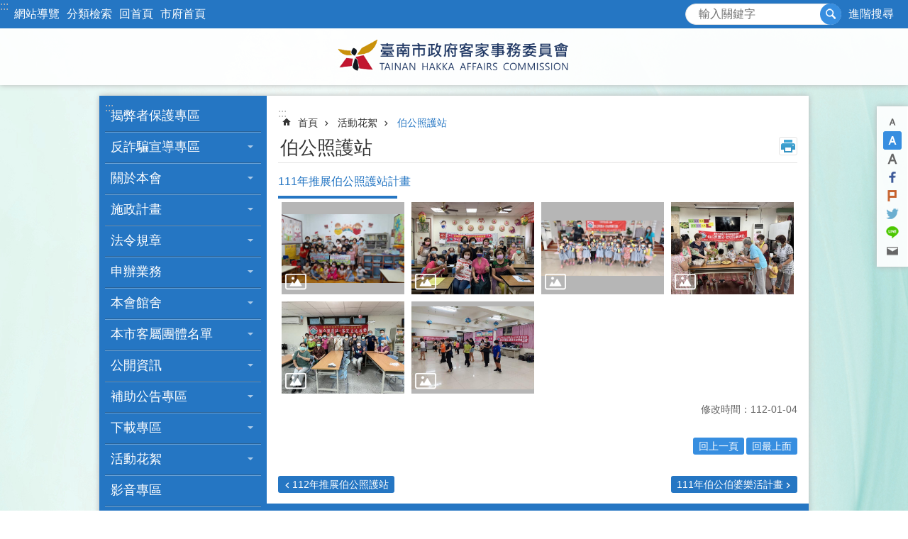

--- FILE ---
content_type: text/html; charset=utf-8
request_url: https://web.tainan.gov.tw/hakka/News_Photo_Content.aspx?n=37371&s=7942487
body_size: 25487
content:

<!DOCTYPE html>

<html id="FormHtml" xmlns="http://www.w3.org/1999/xhtml" lang="zh-Hant">
<head id="Head1"><script src='https://web.tainan.gov.tw/Scripts/jquery.min.js'></script>
<script src='https://web.tainan.gov.tw/Scripts/jquery.lazy.min.js'></script>
<script src='https://web.tainan.gov.tw/Scripts/jquery.lazy.plugins.min.js'></script>
<script src='https://web.tainan.gov.tw/Scripts/jquery.cookie.min.js'></script>
<script src='https://web.tainan.gov.tw/Scripts/jUtil.min.js'></script>
<script src='https://web.tainan.gov.tw/Scripts/ShowMd5Code.min.js'></script>
<script  src='https://web.tainan.gov.tw/Scripts/Chart/highcharts.min.js'></script> 
<script  src='https://web.tainan.gov.tw/Scripts/Chart/map.src.min.js'></script> 
<script  src='https://web.tainan.gov.tw/Scripts/Chart/highcharts_theme.min.js'></script> 
<script  src='https://web.tainan.gov.tw/Scripts/Chart/tw-all.min.js'></script> 
<link rel='stylesheet' type='text/css'  href='https://web.tainan.gov.tw/Scripts/Chart/highcharts.css'> 
<script  src='https://web.tainan.gov.tw/Scripts/jquery.mousewheel.min.js'></script> 
<script  src='https://web.tainan.gov.tw/Scripts/jquery.touchwipe.min.js'></script> 
<script src='https://web.tainan.gov.tw/Scripts/linkCheck.js'></script>
<script>var CCMS_WWWURL='https://web.tainan.gov.tw/hakka';var CCMS_LanguageSN=1;var CCMS_SitesSN_Encryption='199';var APName='$%mylocation%$';</script><meta http-equiv="X-UA-Compatible" content="IE=edge" /><meta name="viewport" content="width=device-width, initial-scale=1" /><meta http-equiv="Content-Type" content="text/html; charset=utf-8" />
<meta name="DC.Title" content="" />
<meta name="DC.Subject" content="" />
<meta name="DC.Creator" content="" />
<meta name="DC.Publisher" content="" />
<meta name="DC.Date" content="" />
<meta name="DC.Type" content="" />
<meta name="DC.Identifier" content="" />
<meta name="DC.Description" content="" />
<meta name="DC.Contributor" content="" />
<meta name="DC.Format" content="" />
<meta name="DC.Relation" content="" />
<meta name="DC.Source" content="" />
<meta name="DC.Language" content="" />
<meta name="DC.Rights" content="" />
<meta name="Category.Theme" content="" />
<meta name="Category.Cake" content="" />
<meta name="Category.Service" content="" />
<meta name="DC.Keywords" content="" />
<title>
	臺南市政府客家事務委員會-111年推展伯公照護站計畫
</title><link id="likCssGlobal" href="/hakka/css/global.css" rel="stylesheet" type="text/css" /><link id="likCssPage" href="/hakka/css/page.css" rel="stylesheet" type="text/css" /><link id="likPrint" href="/hakka/css/print.css" rel="stylesheet" type="text/css" media="print" /><link id="lnkCssSysDetail" href="/hakka/css/sys_detail.css" rel="stylesheet" type="text/css" />
    <style>
        .for_accessibility a {
            position: absolute;
            top: 10px;
            left: 10px;
            z-index: 99;
            width: 1px;
            height: 1px;
            white-space: nowrap;
            overflow: hidden;
            color: #000;
        }
            .for_accessibility a:focus {
                width: auto;
                height: auto;
                padding: 6px;
                background-color: #fff;
            }
        .for_accessibility div {
            position: absolute;
            width: 2px;
            height: 2px;
            background-color: transparent;
            opacity: .1
        }
    </style>

<!-- Google tag (gtag.js) -->
<script async src="https://www.googletagmanager.com/gtag/js?id=G-4DFGJ760Z7"></script>
<script>
  window.dataLayer = window.dataLayer || [];
  function gtag(){dataLayer.push(arguments);}
  gtag('js', new Date());

  gtag('config', 'G-4DFGJ760Z7');
</script>
<script src='https://web.tainan.gov.tw/Scripts/jGMap.js'></script>
<script src='https://web.tainan.gov.tw/Scripts/fancybox/jquery.fancybox.min.js'></script>
<link rel='stylesheet' type='text/css'  href='https://web.tainan.gov.tw/Scripts/fancybox/jquery.fancybox.css'> 
<script src='https://web.tainan.gov.tw/Scripts/lightGallery/js/lightgallery-all.min.js?1'></script>
<link rel='stylesheet' type='text/css'  href='https://web.tainan.gov.tw/Scripts/lightGallery/css/lightgallery.min.css?1'> 
<script  src='./js/airdatepicker/datepicker.min.js'></script> 
<script  src='./js/airdatepicker/datepicker.zh-tw.js'></script> 
<script  src='./js/airdatepicker/datepicker.en.js'></script> 
<link rel='stylesheet' type='text/css'  href='./js/airdatepicker/datepicker.min.css'> 
<meta property="og:title" content="111年推展伯公照護站計畫" >
<meta property="og:type" content="article" >
<meta property="og:url" content="https://web.tainan.gov.tw/hakka/News_Photo_Content.aspx?n=37371&s=7942487&Create=1" >
<meta property="og:site_name" content="臺南市政府客家事務委員會" >
<meta property="og:image" content="https://w3fs.tainan.gov.tw/001/Upload/199/relpic/25621/7942487/4a7bddd9-674f-4648-a26d-8d5bfd5fce2b@710x470.jpg" >
</head>
<body id="Formbody" data-js="false"><div class="for_accessibility">
    <a href="#Accesskey_C" class="" title="跳到主要內容區塊">跳到主要內容區塊</a>    <div>
    </div>
    <script>
        var $a = $('.for_accessibility a');
        $a.on('click', function (evt) {
            var $href = $($(this).attr('href')),
                $target = $href.find('a').eq(0).get(0);
            setTimeout(function () { try { $target.focus(); } catch (e) { } }, 0);
        });
    </script>
</div>
<script> document.body.setAttribute("data-js", "true");</script>
    
    <form method="post" action="./News_Photo_Content.aspx?n=37371&amp;s=7942487&amp;Create=1" id="form1">
<div class="aspNetHidden">
<input type="hidden" name="__VIEWSTATE" id="__VIEWSTATE" value="ig69MNA1EfQXxMIun3v4P+/b9Lo/n9OXWOQhNmqbZi2LdepHI+3Z9BBrpeCrg2hBc7wxUUdCVr3PuZaey+L1EfsSgraNrVEnbhuRTTOHLM8nWm754lDr6JpldiA3ItfUS5hkBfFXoLD3VPQxfcu81TBFwYK7/F2H6f2PL9fX68c+5ajXuoXdzZNygOYPI8lzTqmoAtggSx4a34qD3KfIzuv/yAZFP1gRanpiAX3FNeDNbCss67i+v8a8NPxejelXKgc/9wsY5xD0skyWWEdE9SoP82I9XY0nJ1vsqvclJhlRUKb2BAFn8ypzQ7uRevnq/EaTKaz6T2TNaX1sri3ipsZ1D5v0e5KuuxL1ThxaUUbf0HFdOB4tJu2ChJuCQSD9qBFQeR6R/ecmV+Nvn7aGln4EWMZG9Dxfhof3I7UFUfg21hcr/L3w2Gql9CRm7VLgqksAdyTtZ4g+r42KPBPLDhSX1ckbb7gmCL1B3/3jw2DeYcmQFVGQR4OxYi5+qxlx0dFtmgA6PtRl2b76SzCBbef16/DaYEWbzVcwLeBB/M8qvK5olw7ybdeXftDx3EgiMn7q09h8s9DWOG32BSAa1MpWdM98C5cRMK8q165YKtWJhYwtE48wNy61vtCOv5FhSUPFclwUOR6lQleRDtzn4CmA49sfDdm2wUJxKr7ajgaEei4P3w/xQSoZKGCBNPxNSZkL/5Iuz2X5XG88O9QXPkJG4tQYGG5i42OI3DczhWn9ONKDj1kCPAOCFM9DR0SBSuAgUe0XwkZnzyeY0aVqnCYE+lb3mBCiZ5i4kFSSANNC6GcESJ0m4m1wDKhH7Zzf4h+SE2k9pEXRNKnjEuO5IgDuJzT6+w9cpr71RPmHaJmEMgJVhbIVH3S/pt/26WK30INbGcA/ingjxPjtzwubw4foxOsGu3tJc1TG2YrocY5undjFyFjJt4uT5OE3NNHtsvCagEBXsMqhoebtS7ZSeTmAI3dGCIgifDbO8ZStTS/51h0wT6CR6XE8PtJD7ArGYf98rxbTaMTgF+lTBTHpBdPrICNVSt4GZQGTVy+8yqBE8ysz3I7yMpk6HV3O48jFeHeTw+8jh675ggKigl6UBKRLJN2yYNczFfN0RW4FqHtKL8HG8c/RYBVgEPc+i2IOQ3vtCioZNVjZaEUWHNyuBR/ZpHt0WjQLGsJkZSKxYo3CdFqYONNSslEKulP10xTt6LCSNHSm9oGRJ6tkRpjBGWXXBWN4X3NvIG3ivDIpkzF+kg59R2ogg9FuwPOgGcLIuysLdRoFKuLP4HYpRO4ZzYq4QWUI4PDdr20nUTdukopS696yU12tptOkDzKJsoI0/39etj1yfNy6P8eC2LasYfHdx5o=" />
</div>

        <!--主選單 結束-->
        <!--標題-->

        <div class="title">
            

        </div>
        
        
        
        
        
        
     <div class="group sys-root" data-func="{&#39;datePicker&#39;:{&#39;autoClose&#39;:true,&#39;language&#39;:&#39;zh-tw&#39;,&#39;navTitles&#39;:{&#39;days&#39;:&#39;&lt;i>民國 rrr 年&lt;/i> &amp;nbsp; MM&#39;,&#39;months&#39;:&#39;民國 rrr 年&#39;,&#39;years&#39;:&#39;民國 rrr1 至 rrr2 年&#39;}}}" data-nojs="您的瀏覽器似乎不支援 JavaScript 語法，但沒關係，這並不會影響到內容的陳述。如需要選擇適合您的字級大小，可利用鍵盤 Ctrl + (+)放大 (-)縮小。如需要回到上一頁，可使用瀏覽器提供的 Alt + 左方向鍵(←)。如需要列印，可利用鍵盤 Ctrl + p 使用瀏覽器提供的列印功能。" data-type="3" data-child="3"><div class="in"><div class="ct"><div class="in"> <div class="group base-mobile" data-func="{&#39;toggleBtn&#39;:{&#39;btnRole&#39;: &#39;button&#39;}}" data-index="1" data-type="3"><div class="in"><div class="hd"><div class="in"><div   data-index="0"  >		<span  ><a    title="手機版選單" data-title="手機版選單"     >手機版選單</a></span></div></div></div><div class="ct"><div class="in"> <div class="area-form search" data-index="1" data-type="0" data-child="1"><div class="in"><div class="hd"><div class="in"><div   data-index="0"  >		<span  ><a    title="search" data-title="search"     >search</a></span></div></div></div><div class="ct"><div class="in"><div class="fieldset">
  <span class="search"><label style='color: transparent; position: absolute;' for='19f7e5ffa099486ab09523fe8371abb7' >搜尋</label><input data-search="19f7e5ffa099486ab09523fe8371abb7" id='19f7e5ffa099486ab09523fe8371abb7' type="search" placeholder="輸入關鍵字" title="輸入關鍵字"></span>
  <span class="submit"><a href="#" id='btn_19f7e5ffa099486ab09523fe8371abb7' role='button' class='CCMS_SearchBtn' data-search="19f7e5ffa099486ab09523fe8371abb7" title="搜尋">搜尋</a></span>
</div>
<div class="list">
  <ul data-index="1" data-child="0">
  </ul>
</div>
<script >
$(function () {
    $('[data-search="19f7e5ffa099486ab09523fe8371abb7"]').on("keydown", function (event) {
        if (event.which == 13) {
             doSearch($('#btn_19f7e5ffa099486ab09523fe8371abb7'));
            return false;
        }
    });
});
</script>
</div></div><div class="ft"><div class="in"><ul data-index="1" data-child="1">
  <li data-index="1" class="advanced"><span><a target="_blank" href="https://www.google.com.tw/advanced_search?hl=zh-Hant&as_sitesearch=https://web.tainan.gov.tw/hakka" title="進階搜尋[另開新視窗]">進階搜尋</a></span></li>
</ul>
</div></div></div></div> <div class="list-text share" data-index="2" data-type="0" data-child="1"><div class="in"><div class="hd"><div class="in"><div   data-index="0"  >		<span  ><a   href="#"  role="button" title="分享" data-title="分享"     >分享</a></span></div></div></div><div class="ct"><div class="in"><ul data-index="1" data-child="5"><li   data-index="1"  class="facebook"  >		<span  ><a   href="javascript: void(window.open('http://www.facebook.com/share.php?u='.concat(encodeURIComponent(location.href)) ));"   title="分享到 Facebook[另開新視窗]" data-title="分享到 Facebook[另開新視窗]"    target="_self"   >Facebook</a></span></li><li   data-index="2"  class="plurk"  >		<span  ><a   href="javascript: void(window.open('http://www.plurk.com/?qualifier=shares&status='.concat(encodeURIComponent(location.href)) ));"   title="分享到 Plurk[另開新視窗]" data-title="分享到 Plurk[另開新視窗]"    target="_self"   >Plurk</a></span></li><li   data-index="3"  class="twitter"  >		<span  ><a   href="javascript: void(window.open('http://twitter.com/home/?status='.concat(encodeURIComponent(document.title)) .concat(' ') .concat(encodeURIComponent(location.href))));"   title="分享到 twitter[另開新視窗]" data-title="分享到 twitter[另開新視窗]"    target="_self"   >Twitter</a></span></li><li   data-index="4"  class="line"  >		<span  ><a   href="javascript: void(window.open('http://line.naver.jp/R/msg/text/?'.concat(encodeURIComponent(location.href)) ));"   title="分享到 line[另開新視窗]" data-title="分享到 line[另開新視窗]"    target="_self"   >line</a></span></li><li   data-index="5"  class="email"  >		<span  ><a   href="javascript:  void(window.open('mailto:?subject=' + encodeURIComponent(document.title) + '&amp;body=' +  encodeURIComponent(document.URL)));"   title="分享到 email[另開新視窗]" data-title="分享到 email[另開新視窗]"    target="_self"   >Email</a></span></li></ul>
</div></div></div></div> <div class="group-list nav" data-func="{&#39;majorNavMobile&#39;:{}}" data-index="3" data-type="4" data-child="16"><div class="in"><div class="ct"><div class="in"><ul data-index="1" data-child="16"><li data-index="1"> <div class="group nav" data-index="1" data-type="3" data-child="1"><div class="in"><div class="hd"><div class="in"><div   data-index="0"  >		<span  ><a   href="https://web.tainan.gov.tw/ethics/cl.aspx?n=45049"      rel="noopener noreferrer" title="揭弊者保護專區[另開新視窗]" data-title="揭弊者保護專區"    target="_blank"   >揭弊者保護專區</a></span></div></div></div><div class="ct"><div class="in"> <div class="list-text nav" data-index="1" data-type="0"><div class="in"><div class="ct"><div class="in"></div></div></div></div></div></div></div></div></li><li data-index="2"> <div class="group nav" data-index="2" data-type="3" data-child="1"><div class="in"><div class="hd"><div class="in"><div   data-index="0"  >		<span  ><a   href="cl.aspx?n=26859"      title="反詐騙宣導專區" data-title="反詐騙宣導專區"     >反詐騙宣導專區</a></span></div></div></div><div class="ct"><div class="in"> <div class="list-text nav" data-index="1" data-type="0" data-child="1"><div class="in"><div class="ct"><div class="in"><ul data-index="1" data-child="5"><li   data-index="1"  >		<span  ><a   href="https://165dashboard.tw"      rel="noopener noreferrer" title="打詐儀錶板[另開新視窗]" data-title="打詐儀錶板"    target="_blank"   >打詐儀錶板</a></span></li><li   data-index="2"  >		<span  ><a   href="https://web.tainan.gov.tw/hakka/News.aspx?n=26814&sms=21559"      title="預防宣導" data-title="預防宣導"     >預防宣導</a></span></li><li   data-index="3"  >		<span  ><a   href="News_Video.aspx?n=43823&sms=26842"      title="防詐宣導影片-冷靜想想系列" data-title="防詐宣導影片-冷靜想想系列"     >防詐宣導影片-冷靜想想系列</a></span></li><li   data-index="4"  >		<span  ><a   href="News_Video.aspx?n=43866&sms=26845"      title="防詐宣導影片-詐騙套路來解密系列" data-title="防詐宣導影片-詐騙套路來解密系列"     >防詐宣導影片-詐騙套路來解密系列</a></span></li><li   data-index="5"  >		<span  ><a   href="News_Link.aspx?n=44581&sms=26985"      title="公私協力3.0 藝人發聲宣傳識詐活動" data-title="公私協力3.0 藝人發聲宣傳識詐活動"     >公私協力3.0 藝人發聲宣傳識詐活動</a></span></li></ul>
</div></div></div></div></div></div></div></div></li><li data-index="3"> <div class="group nav" data-index="3" data-type="3" data-child="1"><div class="in"><div class="hd"><div class="in"><div   data-index="0"  >		<span  ><a   href="cl.aspx?n=26746"      title="關於本會" data-title="關於本會"     >關於本會</a></span></div></div></div><div class="ct"><div class="in"> <div class="list-text nav" data-index="1" data-type="0" data-child="1"><div class="in"><div class="ct"><div class="in"><ul data-index="1" data-child="6"><li   data-index="1"  >		<span  ><a   href="cp.aspx?n=26763"      title="主委簡介" data-title="主委簡介"     >主委簡介</a></span></li><li   data-index="2"  >		<span  ><a   href="cl.aspx?n=26764"      title="機關編制" data-title="機關編制"     >機關編制</a></span></li><li   data-index="3"  >		<span  ><a   href="News.aspx?n=26802&sms=21546"      title="委員名單" data-title="委員名單"     >委員名單</a></span></li><li   data-index="4"  >		<span  ><a   href="cp.aspx?n=26765"      title="交通資訊" data-title="交通資訊"     >交通資訊</a></span></li><li   data-index="5"  >		<span  ><a   href="News.aspx?n=26803&sms=21547"      title="重要紀事" data-title="重要紀事"     >重要紀事</a></span></li><li   data-index="6"  >		<span  ><a   href="cp.aspx?n=34569"      title="本會活動行事曆" data-title="本會活動行事曆"     >本會活動行事曆</a></span></li></ul>
</div></div></div></div></div></div></div></div></li><li data-index="4"> <div class="group nav" data-index="4" data-type="3" data-child="1"><div class="in"><div class="hd"><div class="in"><div   data-index="0"  >		<span  ><a   href="cl.aspx?n=26747"      title="施政計畫" data-title="施政計畫"     >施政計畫</a></span></div></div></div><div class="ct"><div class="in"> <div class="list-text nav" data-index="1" data-type="0" data-child="1"><div class="in"><div class="ct"><div class="in"><ul data-index="1" data-child="2"><li   data-index="1"  >		<span  ><a   href="News.aspx?n=26804&sms=21548"      title="年度施政計畫" data-title="年度施政計畫"     >年度施政計畫</a></span></li><li   data-index="2"  >		<span  ><a   href="News.aspx?n=26805&sms=21549"      title="中程施政計畫" data-title="中程施政計畫"     >中程施政計畫</a></span></li></ul>
</div></div></div></div></div></div></div></div></li><li data-index="5"> <div class="group nav" data-index="5" data-type="3" data-child="1"><div class="in"><div class="hd"><div class="in"><div   data-index="0"  >		<span  ><a   href="cl.aspx?n=26748"      title="法令規章" data-title="法令規章"     >法令規章</a></span></div></div></div><div class="ct"><div class="in"> <div class="list-text nav" data-index="1" data-type="0" data-child="1"><div class="in"><div class="ct"><div class="in"><ul data-index="1" data-child="2"><li   data-index="1"  >		<span  ><a   href="News.aspx?n=27876&sms=22011"      title="客家基本法" data-title="客家基本法"     >客家基本法</a></span></li><li   data-index="2"  >		<span  ><a   href="News.aspx?n=27877&sms=22012"      title="客語能力認證" data-title="客語能力認證"     >客語能力認證</a></span></li></ul>
</div></div></div></div></div></div></div></div></li><li data-index="6"> <div class="group nav" data-index="6" data-type="3" data-child="1"><div class="in"><div class="hd"><div class="in"><div   data-index="0"  >		<span  ><a   href="cl.aspx?n=26749"      title="申辦業務" data-title="申辦業務"     >申辦業務</a></span></div></div></div><div class="ct"><div class="in"> <div class="list-text nav" data-index="1" data-type="0" data-child="1"><div class="in"><div class="ct"><div class="in"><ul data-index="1" data-child="2"><li   data-index="1"  >		<span  ><a   href="News.aspx?n=26810&sms=21554"      title="客家會館場地使用/預約參觀申請" data-title="客家會館場地使用/預約參觀申請"     >客家會館場地使用/預約參觀申請</a></span></li><li   data-index="2"  >		<span  ><a   href="cp.aspx?n=46313"      title="臺南市幼兒客家語言文化推廣計畫" data-title="臺南市幼兒客家語言文化推廣計畫"     >臺南市幼兒客家語言文化推廣計畫</a></span></li></ul>
</div></div></div></div></div></div></div></div></li><li data-index="7"> <div class="group nav" data-index="7" data-type="3" data-child="1"><div class="in"><div class="hd"><div class="in"><div   data-index="0"  >		<span  ><a   href="cl.aspx?n=26750"      title="本會館舍" data-title="本會館舍"     >本會館舍</a></span></div></div></div><div class="ct"><div class="in"> <div class="list-text nav" data-index="1" data-type="0" data-child="1"><div class="in"><div class="ct"><div class="in"><ul data-index="1" data-child="3"><li   data-index="1"  >		<span  ><a   href="cp.aspx?n=26775"      title="臺南市客家文化會館" data-title="臺南市客家文化會館"     >臺南市客家文化會館</a></span></li><li   data-index="2"  >		<span  ><a   href="cp.aspx?n=26776"      title="臺南市南瀛客家文化會館" data-title="臺南市南瀛客家文化會館"     >臺南市南瀛客家文化會館</a></span></li><li   data-index="3"  >		<span  ><a   href="cp.aspx?n=34741"      title="會館活動行事曆" data-title="會館活動行事曆"     >會館活動行事曆</a></span></li></ul>
</div></div></div></div></div></div></div></div></li><li data-index="8"> <div class="group nav" data-index="8" data-type="3" data-child="1"><div class="in"><div class="hd"><div class="in"><div   data-index="0"  >		<span  ><a   href="cl.aspx?n=26751"      title="本市客屬團體名單" data-title="本市客屬團體名單"     >本市客屬團體名單</a></span></div></div></div><div class="ct"><div class="in"> <div class="list-text nav" data-index="1" data-type="0" data-child="1"><div class="in"><div class="ct"><div class="in"><ul data-index="1" data-child="1"><li   data-index="1"  >		<span  ><a   href="cp.aspx?n=26779"      title="客屬團體" data-title="客屬團體"     >客屬團體</a></span></li></ul>
</div></div></div></div></div></div></div></div></li><li data-index="9"> <div class="group nav" data-index="9" data-type="3" data-child="1"><div class="in"><div class="hd"><div class="in"><div   data-index="0"  >		<span  ><a   href="cl.aspx?n=26752"      title="公開資訊" data-title="公開資訊"     >公開資訊</a></span></div></div></div><div class="ct"><div class="in"> <div class="list-text nav" data-index="1" data-type="0" data-child="1"><div class="in"><div class="ct"><div class="in"><ul data-index="1" data-child="6"><li   data-index="1"  >		<span  ><a   href="News.aspx?n=26840&sms=9749"      title="最新消息" data-title="最新消息"     >最新消息</a></span></li><li   data-index="2"  >		<span  ><a   href="News.aspx?n=26812&sms=21557"      title="活動訊息" data-title="活動訊息"     >活動訊息</a></span></li><li   data-index="3"  >		<span  ><a   href="News.aspx?n=26813&sms=21558"      title="新聞稿" data-title="新聞稿"     >新聞稿</a></span></li><li   data-index="4"  >		<span  ><a   href="News.aspx?n=26814&sms=21559"      title="政令宣導" data-title="政令宣導"     >政令宣導</a></span></li><li   data-index="5"  >		<span  ><a   href="cl.aspx?n=26781"      title="政府資訊公開" data-title="政府資訊公開"     >政府資訊公開</a></span></li><li   data-index="6"  >		<span  ><a   href="https://w3fs.tainan.gov.tw/Download.ashx?u=LzAwMS9VcGxvYWQvMTk5L3JlbGZpbGUvMC80Mjg4OC8xNzYyMGRhZi0yMzI0LTQ2MWUtYWRiMC1mYmI2MGRhZWZkMDgucGRm&n=6Ie65Y2X5biC5a6i6Kqe6Jaq5YKz5bir5ZCN5ZauMTE0MDkxNyjlhazlkYrniYgpLnBkZg%3d%3d&icon=.pdf"      rel="noopener noreferrer" title="臺南市客語薪傳師名單.pdf[另開新視窗]" data-title="臺南市客語薪傳師名單.pdf"    target="_blank"   >臺南市客語薪傳師名單</a></span></li></ul>
</div></div></div></div></div></div></div></div></li><li data-index="10"> <div class="group nav" data-index="10" data-type="3" data-child="1"><div class="in"><div class="hd"><div class="in"><div   data-index="0"  >		<span  ><a   href="cl.aspx?n=26807"      title="補助公告專區" data-title="補助公告專區"     >補助公告專區</a></span></div></div></div><div class="ct"><div class="in"> <div class="list-text nav" data-index="1" data-type="0" data-child="1"><div class="in"><div class="ct"><div class="in"><ul data-index="1" data-child="4"><li   data-index="1"  >		<span  ><a   href="cp.aspx?n=41403"      title="臺南市政府推展客家文化補助作業計畫" data-title="臺南市政府推展客家文化補助作業計畫"     >臺南市政府推展客家文化補助作業計畫</a></span></li><li   data-index="2"  >		<span  ><a   href="cp.aspx?n=41399"      title="對民間團體及個人補捐助支用情形一覽表_對團體" data-title="對民間團體及個人補捐助支用情形一覽表_對團體"     >對民間團體及個人補捐助支用情形一覽表_對團體</a></span></li><li   data-index="3"  >		<span  ><a   href="cp.aspx?n=41409"      title="臺南市政府推動客語深根服務補助計畫" data-title="臺南市政府推動客語深根服務補助計畫"     >臺南市政府推動客語深根服務補助計畫</a></span></li><li   data-index="4"  >		<span  ><a   href="cp.aspx?n=41408"      title="對民間團體及個人補捐助支用情形一覽表_對個人" data-title="對民間團體及個人補捐助支用情形一覽表_對個人"     >對民間團體及個人補捐助支用情形一覽表_對個人</a></span></li></ul>
</div></div></div></div></div></div></div></div></li><li data-index="11"> <div class="group nav" data-index="11" data-type="3" data-child="1"><div class="in"><div class="hd"><div class="in"><div   data-index="0"  >		<span  ><a   href="cl.aspx?n=26756"      title="下載專區" data-title="下載專區"     >下載專區</a></span></div></div></div><div class="ct"><div class="in"> <div class="list-text nav" data-index="1" data-type="0" data-child="1"><div class="in"><div class="ct"><div class="in"><ul data-index="1" data-child="3"><li   data-index="1"  >		<span  ><a   href="News.aspx?n=26824&sms=21569"      title="客家繪本" data-title="客家繪本"     >客家繪本</a></span></li><li   data-index="2"  >		<span  ><a   href="https://w3fs.tainan.gov.tw/Download.ashx?u=LzAwMS9VcGxvYWQvMTk5L3JlbGZpbGUvMC80MTQxNi9hYjBmNTczZS00YTcyLTRhMDUtODlmMS0wOGVkZTQ0MzBjMGUucGRm&n=6Ie65Y2X5biC5pS%2f5bqc5a6i5a625LqL5YuZ5aeU5ZOh5pyD6JKQ6ZuG5YCL5Lq66LOH5paZ5ZGK55%2bl5LqL6aCF5pqo5YCL5Lq66LOH5paZ5o%2bQ5L6b5ZCM5oSP5pu4LnBkZg%3d%3d&icon=.pdf"      rel="noopener noreferrer" title="蒐集個人資料告知事項暨個人資料提供同意書.pdf[另開新視窗]" data-title="蒐集個人資料告知事項暨個人資料提供同意書.pdf"    target="_blank"   >蒐集個人資料告知事項暨個人資料提供同意書</a></span></li><li   data-index="3"  >		<span  ><a   href="cl.aspx?n=43375"      rel="noopener noreferrer" title="志工表單下載[另開新視窗]" data-title="志工表單下載"    target="_blank"   >志工表單下載</a></span></li></ul>
</div></div></div></div></div></div></div></div></li><li data-index="12"> <div class="group nav" data-index="12" data-type="3" data-child="1"><div class="in"><div class="hd"><div class="in"><div   data-index="0"  >		<span  ><a   href="cl.aspx?n=26757"      title="活動花絮" data-title="活動花絮"     >活動花絮</a></span></div></div></div><div class="ct"><div class="in"> <div class="list-text nav" data-index="1" data-type="0" data-child="1"><div class="in"><div class="ct"><div class="in"><ul data-index="1" data-child="3"><li   data-index="1"  >		<span  ><a   href="News_Photo.aspx?n=26829&sms=21574"      title="綜合事項" data-title="綜合事項"     >綜合事項</a></span></li><li   data-index="2"  >		<span  ><a   href="News_Photo.aspx?n=26827&sms=21572"      title="客家活動" data-title="客家活動"     >客家活動</a></span></li><li   data-index="3"  >		<span  ><a   href="News_Photo.aspx?n=37371&sms=25621"      title="伯公照護站" data-title="伯公照護站"     >伯公照護站</a></span></li></ul>
</div></div></div></div></div></div></div></div></li><li data-index="13"> <div class="group nav" data-index="13" data-type="3" data-child="1"><div class="in"><div class="hd"><div class="in"><div   data-index="0"  >		<span  ><a   href="News_Video.aspx?n=26831&sms=21576"      title="影音專區" data-title="影音專區"     >影音專區</a></span></div></div></div><div class="ct"><div class="in"> <div class="list-text nav" data-index="1" data-type="0"><div class="in"><div class="ct"><div class="in"></div></div></div></div></div></div></div></div></li><li data-index="14"> <div class="group nav" data-index="14" data-type="3" data-child="1"><div class="in"><div class="hd"><div class="in"><div   data-index="0"  >		<span  ><a   href="cl.aspx?n=26754"      title="相關連結" data-title="相關連結"     >相關連結</a></span></div></div></div><div class="ct"><div class="in"> <div class="list-text nav" data-index="1" data-type="0" data-child="1"><div class="in"><div class="ct"><div class="in"><ul data-index="1" data-child="1"><li   data-index="1"  >		<span  ><a   href="News_Link.aspx?n=26817&sms=21562"      title="客家相關網站" data-title="客家相關網站"     >客家相關網站</a></span></li></ul>
</div></div></div></div></div></div></div></div></li><li data-index="15"> <div class="group nav" data-index="15" data-type="3" data-child="1"><div class="in"><div class="hd"><div class="in"><div   data-index="0"  >		<span  ><a   href="cl.aspx?n=26761"      title="性別主流化專區" data-title="性別主流化專區"     >性別主流化專區</a></span></div></div></div><div class="ct"><div class="in"> <div class="list-text nav" data-index="1" data-type="0" data-child="1"><div class="in"><div class="ct"><div class="in"><ul data-index="1" data-child="10"><li   data-index="1"  >		<span  ><a   href="News.aspx?n=26862&sms=21607"      title="性別主流化實施計畫" data-title="性別主流化實施計畫"     >性別主流化實施計畫</a></span></li><li   data-index="2"  >		<span  ><a   href="cl.aspx?n=26863"      title="性別平等機制" data-title="性別平等機制"     >性別平等機制</a></span></li><li   data-index="3"  >		<span  ><a   href="cl.aspx?n=26864"      title="性別意識培力/CEDAW課程" data-title="性別意識培力/CEDAW課程"     >性別意識培力/CEDAW課程</a></span></li><li   data-index="4"  >		<span  ><a   href="News.aspx?n=26861&sms=21606"      title="性別影響評估" data-title="性別影響評估"     >性別影響評估</a></span></li><li   data-index="5"  >		<span  ><a   href="News.aspx?n=26860&sms=21605"      title="性別統計與分析" data-title="性別統計與分析"     >性別統計與分析</a></span></li><li   data-index="6"  >		<span  ><a   href="cl.aspx?n=34964"      title="自製CEDAW宣導媒材" data-title="自製CEDAW宣導媒材"     >自製CEDAW宣導媒材</a></span></li><li   data-index="7"  >		<span  ><a   href="cl.aspx?n=34965"      title="CDEAW宣導辦理情形" data-title="CDEAW宣導辦理情形"     >CDEAW宣導辦理情形</a></span></li><li   data-index="8"  >		<span  ><a   href="cl.aspx?n=34995"      title="其他性別平等宣導成果" data-title="其他性別平等宣導成果"     >其他性別平等宣導成果</a></span></li><li   data-index="9"  >		<span  ><a   href="News_Link.aspx?n=26819&sms=21564"      title="性別主流化其他專區" data-title="性別主流化其他專區"     >性別主流化其他專區</a></span></li><li   data-index="10"  >		<span  ><a   href="cl.aspx?n=26801"      title="性別統計指標" data-title="性別統計指標"     >性別統計指標</a></span></li></ul>
</div></div></div></div></div></div></div></div></li><li data-index="16"> <div class="group nav" data-index="16" data-type="3" data-child="1"><div class="in"><div class="hd"><div class="in"><div   data-index="0"  >		<span  ><a   href="cl.aspx?n=34251"      title="族群主流化專區" data-title="族群主流化專區"     >族群主流化專區</a></span></div></div></div><div class="ct"><div class="in"> <div class="list-text nav" data-index="1" data-type="0" data-child="1"><div class="in"><div class="ct"><div class="in"><ul data-index="1" data-child="6"><li   data-index="1"  >		<span  ><a   href="cl.aspx?n=34943"      title="歷屆委員名單" data-title="歷屆委員名單"     >歷屆委員名單</a></span></li><li   data-index="2"  >		<span  ><a   href="cl.aspx?n=34947"      title="歷次委員會議紀錄" data-title="歷次委員會議紀錄"     >歷次委員會議紀錄</a></span></li><li   data-index="3"  >		<span  ><a   href="cl.aspx?n=39838"      title="歷次會議資料" data-title="歷次會議資料"     >歷次會議資料</a></span></li><li   data-index="4"  >		<span  ><a   href="cl.aspx?n=34949"      title="新聞稿" data-title="新聞稿"     >新聞稿</a></span></li><li   data-index="5"  >		<span  ><a   href="cl.aspx?n=34254"      title="臺南市政府族群主流化推動會設置要點(113年5月6日函頒停止適用)" data-title="臺南市政府族群主流化推動會設置要點(113年5月6日函頒停止適用)"     >臺南市政府族群主流化推動會設置要點(113年5月6日函頒停止適用)</a></span></li><li   data-index="6"  >		<span  ><a   href="cl.aspx?n=37580"      title="專題演講" data-title="專題演講"     >專題演講</a></span></li></ul>
</div></div></div></div></div></div></div></div></li></ul></div></div></div></div> <div class="list-text hot-key-word" data-index="4" data-type="0"><div class="in"><div class="hd"><div class="in"><div   data-index="0"  >		<span  ><a    title="熱門關鍵字" data-title="熱門關鍵字"     >熱門關鍵字</a></span></div></div></div><div class="ct"><div class="in"></div></div></div></div> <div class="list-text link" data-index="5" data-type="0" data-child="1"><div class="in"><div class="hd"><div class="in"><div   data-index="0"  >		<span  ><a    title="上方連結" data-title="上方連結"     >上方連結</a></span></div></div></div><div class="ct"><div class="in"><ul data-index="1" data-child="4"><li   data-index="1"  >		<span  ><a   href="SiteMap.aspx"   title="網站導覽" data-title="網站導覽"    target="_self"   >網站導覽</a></span></li><li   data-index="2"  >		<span  ><a   href="categoryretrieval.aspx"   title="分類檢索" data-title="分類檢索"    target="_self"   >分類檢索</a></span></li><li   data-index="3"  >		<span  ><a   href="Default.aspx"   title="回首頁" data-title="回首頁"    target="_self"   >回首頁</a></span></li><li   data-index="4"  >		<span  ><a   href="http://www.tainan.gov.tw"   rel="noopener noreferrer" title="市府首頁[另開新視窗]" data-title="市府首頁"    target="_blank"   >市府首頁</a></span></li></ul>
</div></div></div></div> <div class="list-text link" data-index="6" data-type="0" data-child="1"><div class="in"><div class="hd"><div class="in"><div   data-index="0"  >		<span  ><a    title="下方連結" data-title="下方連結"     >下方連結</a></span></div></div></div><div class="ct"><div class="in"><ul data-index="1" data-child="2"><li   data-index="1"  >		<span  ><a   href="cp.aspx?n=26765"   title="機關位置圖" data-title="機關位置圖"    target="_self"   >機關位置圖</a></span></li><li   data-index="2"  >		<span  ><a   href="cp.aspx?n=31293"   title="隱私權及安全政策" data-title="隱私權及安全政策"    target="_self"   >隱私權及安全政策</a></span></li></ul>
</div></div></div></div></div></div></div></div> <div class="group base-extend" data-func="{&#39;hud&#39;:{}}" data-index="2" data-type="3" data-child="1"><div class="in"><div class="ct"><div class="in"> <div class="simple-text accesskey" data-type="0" data-child="1"><div class="in"><div class="ct"><div class="in"><span><a href="#Accesskey_U" id="Accesskey_U" accesskey="U" title="上方選單連結區，此區塊列有本網站的主要連結">:::</a></span></div></div></div></div> <div class="group default info" data-index="1" data-type="3" data-child="1"><div class="in"><div class="ct"><div class="in"> <div class="list-text link" data-index="1" data-type="0" data-child="1"><div class="in"><div class="hd"><div class="in"><div   data-index="0"  >		<span  ><a    title="上方連結" data-title="上方連結"     >上方連結</a></span></div></div></div><div class="ct"><div class="in"><ul data-index="1" data-child="4"><li   data-index="1"  >		<span  ><a   href="SiteMap.aspx"   title="網站導覽" data-title="網站導覽"    target="_self"   >網站導覽</a></span></li><li   data-index="2"  >		<span  ><a   href="categoryretrieval.aspx"   title="分類檢索" data-title="分類檢索"    target="_self"   >分類檢索</a></span></li><li   data-index="3"  >		<span  ><a   href="Default.aspx"   title="回首頁" data-title="回首頁"    target="_self"   >回首頁</a></span></li><li   data-index="4"  >		<span  ><a   href="http://www.tainan.gov.tw"   rel="noopener noreferrer" title="市府首頁[另開新視窗]" data-title="市府首頁"    target="_blank"   >市府首頁</a></span></li></ul>
</div></div></div></div> <div class="group default search" data-index="1" data-type="3"><div class="in"><div class="ct"><div class="in"> <div class="list-text hot-key-word" data-index="1" data-type="0"><div class="in"><div class="hd"><div class="in"><div   data-index="0"  >		<span  ><a    title="熱門關鍵字" data-title="熱門關鍵字"     >熱門關鍵字</a></span></div></div></div><div class="ct"><div class="in"></div></div></div></div> <div class="area-form search" data-func="{&#39;showDataList&#39;:{}}" data-index="2" data-type="0" data-child="1"><div class="in"><div class="hd"><div class="in"><div   data-index="0"  >		<span  ><a    title="search" data-title="search"     >search</a></span></div></div></div><div class="ct"><div class="in"><div class="fieldset">
  <span class="search"><label style='color: transparent; position: absolute;' for='a53711a754084277acef2e9d5d53a780' >搜尋</label><input data-search="a53711a754084277acef2e9d5d53a780" id='a53711a754084277acef2e9d5d53a780' type="search" placeholder="輸入關鍵字" title="輸入關鍵字"></span>
  <span class="submit"><a href="#" id='btn_a53711a754084277acef2e9d5d53a780' role='button' class='CCMS_SearchBtn' data-search="a53711a754084277acef2e9d5d53a780" title="搜尋">搜尋</a></span>
</div>
<div class="list">
  <ul data-index="1" data-child="0">
  </ul>
</div>
<script >
$(function () {
    $('[data-search="a53711a754084277acef2e9d5d53a780"]').on("keydown", function (event) {
        if (event.which == 13) {
             doSearch($('#btn_a53711a754084277acef2e9d5d53a780'));
            return false;
        }
    });
});
</script>
</div></div><div class="ft"><div class="in"><ul data-index="1" data-child="1">
  <li data-index="1" class="advanced"><span><a target="_blank" href="https://www.google.com.tw/advanced_search?hl=zh-Hant&as_sitesearch=https://web.tainan.gov.tw/hakka" title="進階搜尋[另開新視窗]">進階搜尋</a></span></li>
</ul>
</div></div></div></div></div></div></div></div></div></div></div></div> <div class="simple-text major-logo" data-index="2" data-type="0" data-child="1"><div class="in"><div class="ct"><div class="in"><h1><a href="Default.aspx" title="臺南市政府客家事務委員會LOGO">臺南市政府客家事務委員會</a></h1></div></div></div></div></div></div></div></div> <div class="group base-wrapper" data-index="3" data-type="3" data-child="3"><div class="in"><div class="ct"><div class="in"> <div class="group base-header" data-index="1" data-type="3"><div class="in"><div class="ct"><div class="in"> <div class="simple-text accesskey" data-type="0" data-child="1"><div class="in"><div class="ct"><div class="in"><span><a href="#Accesskey_L" id="Accesskey_L" accesskey="L" title="左方導覽區塊，此區塊列有本網站的次要連結">:::</a></span></div></div></div></div> <div class="group-list nav" data-func="{&#39;majorNavStraight&#39;:{}}" data-index="1" data-type="4" data-child="16"><div class="in"><div class="ct"><div class="in"><ul data-index="1" data-child="16"><li data-index="1"> <div class="group nav" data-index="1" data-type="3" data-child="1"><div class="in"><div class="hd"><div class="in"><div   data-index="0"  >		<span  ><a   href="https://web.tainan.gov.tw/ethics/cl.aspx?n=45049"      rel="noopener noreferrer" title="揭弊者保護專區[另開新視窗]" data-title="揭弊者保護專區"    target="_blank"   >揭弊者保護專區</a></span></div></div></div><div class="ct"><div class="in"> <div class="list-text nav" data-index="1" data-type="0"><div class="in"><div class="ct"><div class="in"></div></div></div></div></div></div></div></div></li><li data-index="2"> <div class="group nav" data-index="2" data-type="3" data-child="1"><div class="in"><div class="hd"><div class="in"><div   data-index="0"  >		<span  ><a   href="cl.aspx?n=26859"      title="反詐騙宣導專區" data-title="反詐騙宣導專區"     >反詐騙宣導專區</a></span></div></div></div><div class="ct"><div class="in"> <div class="list-text nav" data-index="1" data-type="0" data-child="1"><div class="in"><div class="ct"><div class="in"><ul data-index="1" data-child="5"><li   data-index="1"  >		<span  ><a   href="https://165dashboard.tw"      rel="noopener noreferrer" title="打詐儀錶板[另開新視窗]" data-title="打詐儀錶板"    target="_blank"   >打詐儀錶板</a></span></li><li   data-index="2"  >		<span  ><a   href="https://web.tainan.gov.tw/hakka/News.aspx?n=26814&sms=21559"      title="預防宣導" data-title="預防宣導"     >預防宣導</a></span></li><li   data-index="3"  >		<span  ><a   href="News_Video.aspx?n=43823&sms=26842"      title="防詐宣導影片-冷靜想想系列" data-title="防詐宣導影片-冷靜想想系列"     >防詐宣導影片-冷靜想想系列</a></span></li><li   data-index="4"  >		<span  ><a   href="News_Video.aspx?n=43866&sms=26845"      title="防詐宣導影片-詐騙套路來解密系列" data-title="防詐宣導影片-詐騙套路來解密系列"     >防詐宣導影片-詐騙套路來解密系列</a></span></li><li   data-index="5"  >		<span  ><a   href="News_Link.aspx?n=44581&sms=26985"      title="公私協力3.0 藝人發聲宣傳識詐活動" data-title="公私協力3.0 藝人發聲宣傳識詐活動"     >公私協力3.0 藝人發聲宣傳識詐活動</a></span></li></ul>
</div></div></div></div></div></div></div></div></li><li data-index="3"> <div class="group nav" data-index="3" data-type="3" data-child="1"><div class="in"><div class="hd"><div class="in"><div   data-index="0"  >		<span  ><a   href="cl.aspx?n=26746"      title="關於本會" data-title="關於本會"     >關於本會</a></span></div></div></div><div class="ct"><div class="in"> <div class="list-text nav" data-index="1" data-type="0" data-child="1"><div class="in"><div class="ct"><div class="in"><ul data-index="1" data-child="6"><li   data-index="1"  >		<span  ><a   href="cp.aspx?n=26763"      title="主委簡介" data-title="主委簡介"     >主委簡介</a></span></li><li   data-index="2"  >		<span  ><a   href="cl.aspx?n=26764"      title="機關編制" data-title="機關編制"     >機關編制</a></span></li><li   data-index="3"  >		<span  ><a   href="News.aspx?n=26802&sms=21546"      title="委員名單" data-title="委員名單"     >委員名單</a></span></li><li   data-index="4"  >		<span  ><a   href="cp.aspx?n=26765"      title="交通資訊" data-title="交通資訊"     >交通資訊</a></span></li><li   data-index="5"  >		<span  ><a   href="News.aspx?n=26803&sms=21547"      title="重要紀事" data-title="重要紀事"     >重要紀事</a></span></li><li   data-index="6"  >		<span  ><a   href="cp.aspx?n=34569"      title="本會活動行事曆" data-title="本會活動行事曆"     >本會活動行事曆</a></span></li></ul>
</div></div></div></div></div></div></div></div></li><li data-index="4"> <div class="group nav" data-index="4" data-type="3" data-child="1"><div class="in"><div class="hd"><div class="in"><div   data-index="0"  >		<span  ><a   href="cl.aspx?n=26747"      title="施政計畫" data-title="施政計畫"     >施政計畫</a></span></div></div></div><div class="ct"><div class="in"> <div class="list-text nav" data-index="1" data-type="0" data-child="1"><div class="in"><div class="ct"><div class="in"><ul data-index="1" data-child="2"><li   data-index="1"  >		<span  ><a   href="News.aspx?n=26804&sms=21548"      title="年度施政計畫" data-title="年度施政計畫"     >年度施政計畫</a></span></li><li   data-index="2"  >		<span  ><a   href="News.aspx?n=26805&sms=21549"      title="中程施政計畫" data-title="中程施政計畫"     >中程施政計畫</a></span></li></ul>
</div></div></div></div></div></div></div></div></li><li data-index="5"> <div class="group nav" data-index="5" data-type="3" data-child="1"><div class="in"><div class="hd"><div class="in"><div   data-index="0"  >		<span  ><a   href="cl.aspx?n=26748"      title="法令規章" data-title="法令規章"     >法令規章</a></span></div></div></div><div class="ct"><div class="in"> <div class="list-text nav" data-index="1" data-type="0" data-child="1"><div class="in"><div class="ct"><div class="in"><ul data-index="1" data-child="2"><li   data-index="1"  >		<span  ><a   href="News.aspx?n=27876&sms=22011"      title="客家基本法" data-title="客家基本法"     >客家基本法</a></span></li><li   data-index="2"  >		<span  ><a   href="News.aspx?n=27877&sms=22012"      title="客語能力認證" data-title="客語能力認證"     >客語能力認證</a></span></li></ul>
</div></div></div></div></div></div></div></div></li><li data-index="6"> <div class="group nav" data-index="6" data-type="3" data-child="1"><div class="in"><div class="hd"><div class="in"><div   data-index="0"  >		<span  ><a   href="cl.aspx?n=26749"      title="申辦業務" data-title="申辦業務"     >申辦業務</a></span></div></div></div><div class="ct"><div class="in"> <div class="list-text nav" data-index="1" data-type="0" data-child="1"><div class="in"><div class="ct"><div class="in"><ul data-index="1" data-child="2"><li   data-index="1"  >		<span  ><a   href="News.aspx?n=26810&sms=21554"      title="客家會館場地使用/預約參觀申請" data-title="客家會館場地使用/預約參觀申請"     >客家會館場地使用/預約參觀申請</a></span></li><li   data-index="2"  >		<span  ><a   href="cp.aspx?n=46313"      title="臺南市幼兒客家語言文化推廣計畫" data-title="臺南市幼兒客家語言文化推廣計畫"     >臺南市幼兒客家語言文化推廣計畫</a></span></li></ul>
</div></div></div></div></div></div></div></div></li><li data-index="7"> <div class="group nav" data-index="7" data-type="3" data-child="1"><div class="in"><div class="hd"><div class="in"><div   data-index="0"  >		<span  ><a   href="cl.aspx?n=26750"      title="本會館舍" data-title="本會館舍"     >本會館舍</a></span></div></div></div><div class="ct"><div class="in"> <div class="list-text nav" data-index="1" data-type="0" data-child="1"><div class="in"><div class="ct"><div class="in"><ul data-index="1" data-child="3"><li   data-index="1"  >		<span  ><a   href="cp.aspx?n=26775"      title="臺南市客家文化會館" data-title="臺南市客家文化會館"     >臺南市客家文化會館</a></span></li><li   data-index="2"  >		<span  ><a   href="cp.aspx?n=26776"      title="臺南市南瀛客家文化會館" data-title="臺南市南瀛客家文化會館"     >臺南市南瀛客家文化會館</a></span></li><li   data-index="3"  >		<span  ><a   href="cp.aspx?n=34741"      title="會館活動行事曆" data-title="會館活動行事曆"     >會館活動行事曆</a></span></li></ul>
</div></div></div></div></div></div></div></div></li><li data-index="8"> <div class="group nav" data-index="8" data-type="3" data-child="1"><div class="in"><div class="hd"><div class="in"><div   data-index="0"  >		<span  ><a   href="cl.aspx?n=26751"      title="本市客屬團體名單" data-title="本市客屬團體名單"     >本市客屬團體名單</a></span></div></div></div><div class="ct"><div class="in"> <div class="list-text nav" data-index="1" data-type="0" data-child="1"><div class="in"><div class="ct"><div class="in"><ul data-index="1" data-child="1"><li   data-index="1"  >		<span  ><a   href="cp.aspx?n=26779"      title="客屬團體" data-title="客屬團體"     >客屬團體</a></span></li></ul>
</div></div></div></div></div></div></div></div></li><li data-index="9"> <div class="group nav" data-index="9" data-type="3" data-child="1"><div class="in"><div class="hd"><div class="in"><div   data-index="0"  >		<span  ><a   href="cl.aspx?n=26752"      title="公開資訊" data-title="公開資訊"     >公開資訊</a></span></div></div></div><div class="ct"><div class="in"> <div class="list-text nav" data-index="1" data-type="0" data-child="1"><div class="in"><div class="ct"><div class="in"><ul data-index="1" data-child="6"><li   data-index="1"  >		<span  ><a   href="News.aspx?n=26840&sms=9749"      title="最新消息" data-title="最新消息"     >最新消息</a></span></li><li   data-index="2"  >		<span  ><a   href="News.aspx?n=26812&sms=21557"      title="活動訊息" data-title="活動訊息"     >活動訊息</a></span></li><li   data-index="3"  >		<span  ><a   href="News.aspx?n=26813&sms=21558"      title="新聞稿" data-title="新聞稿"     >新聞稿</a></span></li><li   data-index="4"  >		<span  ><a   href="News.aspx?n=26814&sms=21559"      title="政令宣導" data-title="政令宣導"     >政令宣導</a></span></li><li   data-index="5"  >		<span  ><a   href="cl.aspx?n=26781"      title="政府資訊公開" data-title="政府資訊公開"     >政府資訊公開</a></span></li><li   data-index="6"  >		<span  ><a   href="https://w3fs.tainan.gov.tw/Download.ashx?u=LzAwMS9VcGxvYWQvMTk5L3JlbGZpbGUvMC80Mjg4OC8xNzYyMGRhZi0yMzI0LTQ2MWUtYWRiMC1mYmI2MGRhZWZkMDgucGRm&n=6Ie65Y2X5biC5a6i6Kqe6Jaq5YKz5bir5ZCN5ZauMTE0MDkxNyjlhazlkYrniYgpLnBkZg%3d%3d&icon=.pdf"      rel="noopener noreferrer" title="臺南市客語薪傳師名單.pdf[另開新視窗]" data-title="臺南市客語薪傳師名單.pdf"    target="_blank"   >臺南市客語薪傳師名單</a></span></li></ul>
</div></div></div></div></div></div></div></div></li><li data-index="10"> <div class="group nav" data-index="10" data-type="3" data-child="1"><div class="in"><div class="hd"><div class="in"><div   data-index="0"  >		<span  ><a   href="cl.aspx?n=26807"      title="補助公告專區" data-title="補助公告專區"     >補助公告專區</a></span></div></div></div><div class="ct"><div class="in"> <div class="list-text nav" data-index="1" data-type="0" data-child="1"><div class="in"><div class="ct"><div class="in"><ul data-index="1" data-child="4"><li   data-index="1"  >		<span  ><a   href="cp.aspx?n=41403"      title="臺南市政府推展客家文化補助作業計畫" data-title="臺南市政府推展客家文化補助作業計畫"     >臺南市政府推展客家文化補助作業計畫</a></span></li><li   data-index="2"  >		<span  ><a   href="cp.aspx?n=41399"      title="對民間團體及個人補捐助支用情形一覽表_對團體" data-title="對民間團體及個人補捐助支用情形一覽表_對團體"     >對民間團體及個人補捐助支用情形一覽表_對團體</a></span></li><li   data-index="3"  >		<span  ><a   href="cp.aspx?n=41409"      title="臺南市政府推動客語深根服務補助計畫" data-title="臺南市政府推動客語深根服務補助計畫"     >臺南市政府推動客語深根服務補助計畫</a></span></li><li   data-index="4"  >		<span  ><a   href="cp.aspx?n=41408"      title="對民間團體及個人補捐助支用情形一覽表_對個人" data-title="對民間團體及個人補捐助支用情形一覽表_對個人"     >對民間團體及個人補捐助支用情形一覽表_對個人</a></span></li></ul>
</div></div></div></div></div></div></div></div></li><li data-index="11"> <div class="group nav" data-index="11" data-type="3" data-child="1"><div class="in"><div class="hd"><div class="in"><div   data-index="0"  >		<span  ><a   href="cl.aspx?n=26756"      title="下載專區" data-title="下載專區"     >下載專區</a></span></div></div></div><div class="ct"><div class="in"> <div class="list-text nav" data-index="1" data-type="0" data-child="1"><div class="in"><div class="ct"><div class="in"><ul data-index="1" data-child="3"><li   data-index="1"  >		<span  ><a   href="News.aspx?n=26824&sms=21569"      title="客家繪本" data-title="客家繪本"     >客家繪本</a></span></li><li   data-index="2"  >		<span  ><a   href="https://w3fs.tainan.gov.tw/Download.ashx?u=LzAwMS9VcGxvYWQvMTk5L3JlbGZpbGUvMC80MTQxNi9hYjBmNTczZS00YTcyLTRhMDUtODlmMS0wOGVkZTQ0MzBjMGUucGRm&n=6Ie65Y2X5biC5pS%2f5bqc5a6i5a625LqL5YuZ5aeU5ZOh5pyD6JKQ6ZuG5YCL5Lq66LOH5paZ5ZGK55%2bl5LqL6aCF5pqo5YCL5Lq66LOH5paZ5o%2bQ5L6b5ZCM5oSP5pu4LnBkZg%3d%3d&icon=.pdf"      rel="noopener noreferrer" title="蒐集個人資料告知事項暨個人資料提供同意書.pdf[另開新視窗]" data-title="蒐集個人資料告知事項暨個人資料提供同意書.pdf"    target="_blank"   >蒐集個人資料告知事項暨個人資料提供同意書</a></span></li><li   data-index="3"  >		<span  ><a   href="cl.aspx?n=43375"      rel="noopener noreferrer" title="志工表單下載[另開新視窗]" data-title="志工表單下載"    target="_blank"   >志工表單下載</a></span></li></ul>
</div></div></div></div></div></div></div></div></li><li data-index="12"> <div class="group nav" data-index="12" data-type="3" data-child="1"><div class="in"><div class="hd"><div class="in"><div   data-index="0"  >		<span  ><a   href="cl.aspx?n=26757"      title="活動花絮" data-title="活動花絮"     >活動花絮</a></span></div></div></div><div class="ct"><div class="in"> <div class="list-text nav" data-index="1" data-type="0" data-child="1"><div class="in"><div class="ct"><div class="in"><ul data-index="1" data-child="3"><li   data-index="1"  >		<span  ><a   href="News_Photo.aspx?n=26829&sms=21574"      title="綜合事項" data-title="綜合事項"     >綜合事項</a></span></li><li   data-index="2"  >		<span  ><a   href="News_Photo.aspx?n=26827&sms=21572"      title="客家活動" data-title="客家活動"     >客家活動</a></span></li><li   data-index="3"  >		<span  ><a   href="News_Photo.aspx?n=37371&sms=25621"      title="伯公照護站" data-title="伯公照護站"     >伯公照護站</a></span></li></ul>
</div></div></div></div></div></div></div></div></li><li data-index="13"> <div class="group nav" data-index="13" data-type="3" data-child="1"><div class="in"><div class="hd"><div class="in"><div   data-index="0"  >		<span  ><a   href="News_Video.aspx?n=26831&sms=21576"      title="影音專區" data-title="影音專區"     >影音專區</a></span></div></div></div><div class="ct"><div class="in"> <div class="list-text nav" data-index="1" data-type="0"><div class="in"><div class="ct"><div class="in"></div></div></div></div></div></div></div></div></li><li data-index="14"> <div class="group nav" data-index="14" data-type="3" data-child="1"><div class="in"><div class="hd"><div class="in"><div   data-index="0"  >		<span  ><a   href="cl.aspx?n=26754"      title="相關連結" data-title="相關連結"     >相關連結</a></span></div></div></div><div class="ct"><div class="in"> <div class="list-text nav" data-index="1" data-type="0" data-child="1"><div class="in"><div class="ct"><div class="in"><ul data-index="1" data-child="1"><li   data-index="1"  >		<span  ><a   href="News_Link.aspx?n=26817&sms=21562"      title="客家相關網站" data-title="客家相關網站"     >客家相關網站</a></span></li></ul>
</div></div></div></div></div></div></div></div></li><li data-index="15"> <div class="group nav" data-index="15" data-type="3" data-child="1"><div class="in"><div class="hd"><div class="in"><div   data-index="0"  >		<span  ><a   href="cl.aspx?n=26761"      title="性別主流化專區" data-title="性別主流化專區"     >性別主流化專區</a></span></div></div></div><div class="ct"><div class="in"> <div class="list-text nav" data-index="1" data-type="0" data-child="1"><div class="in"><div class="ct"><div class="in"><ul data-index="1" data-child="10"><li   data-index="1"  >		<span  ><a   href="News.aspx?n=26862&sms=21607"      title="性別主流化實施計畫" data-title="性別主流化實施計畫"     >性別主流化實施計畫</a></span></li><li   data-index="2"  >		<span  ><a   href="cl.aspx?n=26863"      title="性別平等機制" data-title="性別平等機制"     >性別平等機制</a></span></li><li   data-index="3"  >		<span  ><a   href="cl.aspx?n=26864"      title="性別意識培力/CEDAW課程" data-title="性別意識培力/CEDAW課程"     >性別意識培力/CEDAW課程</a></span></li><li   data-index="4"  >		<span  ><a   href="News.aspx?n=26861&sms=21606"      title="性別影響評估" data-title="性別影響評估"     >性別影響評估</a></span></li><li   data-index="5"  >		<span  ><a   href="News.aspx?n=26860&sms=21605"      title="性別統計與分析" data-title="性別統計與分析"     >性別統計與分析</a></span></li><li   data-index="6"  >		<span  ><a   href="cl.aspx?n=34964"      title="自製CEDAW宣導媒材" data-title="自製CEDAW宣導媒材"     >自製CEDAW宣導媒材</a></span></li><li   data-index="7"  >		<span  ><a   href="cl.aspx?n=34965"      title="CDEAW宣導辦理情形" data-title="CDEAW宣導辦理情形"     >CDEAW宣導辦理情形</a></span></li><li   data-index="8"  >		<span  ><a   href="cl.aspx?n=34995"      title="其他性別平等宣導成果" data-title="其他性別平等宣導成果"     >其他性別平等宣導成果</a></span></li><li   data-index="9"  >		<span  ><a   href="News_Link.aspx?n=26819&sms=21564"      title="性別主流化其他專區" data-title="性別主流化其他專區"     >性別主流化其他專區</a></span></li><li   data-index="10"  >		<span  ><a   href="cl.aspx?n=26801"      title="性別統計指標" data-title="性別統計指標"     >性別統計指標</a></span></li></ul>
</div></div></div></div></div></div></div></div></li><li data-index="16"> <div class="group nav" data-index="16" data-type="3" data-child="1"><div class="in"><div class="hd"><div class="in"><div   data-index="0"  >		<span  ><a   href="cl.aspx?n=34251"      title="族群主流化專區" data-title="族群主流化專區"     >族群主流化專區</a></span></div></div></div><div class="ct"><div class="in"> <div class="list-text nav" data-index="1" data-type="0" data-child="1"><div class="in"><div class="ct"><div class="in"><ul data-index="1" data-child="6"><li   data-index="1"  >		<span  ><a   href="cl.aspx?n=34943"      title="歷屆委員名單" data-title="歷屆委員名單"     >歷屆委員名單</a></span></li><li   data-index="2"  >		<span  ><a   href="cl.aspx?n=34947"      title="歷次委員會議紀錄" data-title="歷次委員會議紀錄"     >歷次委員會議紀錄</a></span></li><li   data-index="3"  >		<span  ><a   href="cl.aspx?n=39838"      title="歷次會議資料" data-title="歷次會議資料"     >歷次會議資料</a></span></li><li   data-index="4"  >		<span  ><a   href="cl.aspx?n=34949"      title="新聞稿" data-title="新聞稿"     >新聞稿</a></span></li><li   data-index="5"  >		<span  ><a   href="cl.aspx?n=34254"      title="臺南市政府族群主流化推動會設置要點(113年5月6日函頒停止適用)" data-title="臺南市政府族群主流化推動會設置要點(113年5月6日函頒停止適用)"     >臺南市政府族群主流化推動會設置要點(113年5月6日函頒停止適用)</a></span></li><li   data-index="6"  >		<span  ><a   href="cl.aspx?n=37580"      title="專題演講" data-title="專題演講"     >專題演講</a></span></li></ul>
</div></div></div></div></div></div></div></div></li></ul></div></div></div></div></div></div></div></div> <main id="base-content" class="group base-content" data-index="2" data-type="3" data-child="2"><div class="in"><div class="ct"><div class="in"> <div id="Group_247519_uWGnuXcHye" data-Margin_right="" data-sort="" data-bgColor="" data-AddParentGroup="" data-GroupSN="247519" data-WidthDeskTop="" data-anchor="" data-tabType="3" class="group base-module-area" data-Margin_DefaultSetting="false" data-type="3" data-bgClass="" data-WidthMobile="" data-groupname="" data-WidthPad="" data-Margin_left="" data-MenuWidth="" data-isgroup="true" data-Margin_bottom="" data-child="1" data-Margin_Top=""><div class="in"><div class="ct"><div class="in"> <div id="Group_247520_IdjcMXIBrK" data-SitesModuleSN="6" data-Margin_right="0" data-sort="2" data-bgColor="#0000ffff" data-AddParentGroup="False" data-GroupSN="247520" data-WidthDeskTop="0" data-anchor="" data-tabType="0" class="area-editor default is-pc-hide is-pad-hide is-phone-hide" data-index="1" data-Margin_DefaultSetting="false" data-type="0" data-bgClass="" data-WidthMobile="0" data-groupname="" data-WidthPad="0" data-Margin_left="0" data-MenuWidth="" data-isgroup="true" data-setLen="0" data-Margin_bottom="0" data-child="1" data-Margin_Top="0"><div class="in"><div class="ct"><div class="in"><p>
<style type="text/css">.simple-text.major-logo .ct span{
    background: url("http://w3fs.tainan.gov.tw/Download.ashx?u=LzAwMS9VcGxvYWQvMTQvY2tmaWxlL2M0ZDI4OTZjLWQ2MDgtNDViMC04ZWUwLWFhN2Q1ZWRlNTY3OS5qcGc%3d&n=Ym9tMi5qcGc%3d&icon=.jpg") top repeat-x;
    padding-top: 15px;}
.sys-root>.in{ background-size: inherit;}
.base-footer .info>.in{
 background: url("http://w3fs.tainan.gov.tw/Download.ashx?u=LzAwMS9VcGxvYWQvMTQvY2tmaWxlL2MxZjY0Y2M2LWJiZGMtNGJhNC05ZDdkLWM3NWI2ZmMyNjQ4OC5qcGc%3d&n=Ym9tMS5qcGc%3d&icon=.jpg") bottom repeat-x;
}
</style>
</p>
</div></div></div></div></div></div></div></div> <div class="group base-page-area" data-index="1" data-type="3" data-child="1"><div class="in"><div class="ct"><div class="in"> <div class="group base-section" data-index="1" data-type="3" data-child="3"><div class="in"><div class="ct"><div class="in"> <div class="simple-text accesskey" data-type="0" data-child="1"><div class="in"><div class="ct"><div class="in"><span><a href="#Accesskey_C" id="Accesskey_C" accesskey="C" title="中間主要內容區，此區塊呈現網頁的網頁內容">:::</a></span></div></div></div></div> <div class="group page-header" data-index="1" data-type="3" data-child="2"><div class="in"><div class="ct"><div class="in"> <div class="list-text breadcrumb" data-index="1" data-type="0" data-child="1"><div class="in"><div class="ct"><div class="in"><ul data-index="1" data-child="3"><li   data-index="1"  >		<span  ><a   href="Default.aspx"   title="首頁" data-title="首頁"    target="_self"   >首頁</a></span></li><li   data-index="2"  >		<span  ><a   href="cl.aspx?n=26757"   title="活動花絮" data-title="活動花絮"    target="_self"   >活動花絮</a></span></li><li   data-index="3"  >		<span  ><a   href="News_Photo.aspx?n=37371&sms=25621"   title="伯公照護站" data-title="伯公照護站"    target="_self"   >伯公照護站</a></span></li></ul>
</div></div></div></div> <div class="group default info" data-index="2" data-type="3" data-child="2"><div class="in"><div class="ct"><div class="in"> <div class="simple-text heading" data-index="1" data-type="0" data-child="1"><div class="in"><div class="ct"><div class="in"><h2><span>伯公照護站</span></h2></div></div></div></div> <div class="group default msg-tool" data-index="2" data-type="3" data-child="1"><div class="in"><div class="ct"><div class="in"> <div class="simple-text accesskey" data-func="{&#39;focusContent&#39;:{}}" data-type="0" data-child="1"><div class="in"><div class="ct"><div class="in"><span><a href="#CCMS_Content" title="跳過此子選單列請按[Enter]，繼續則按[Tab]">_</a></span></div></div></div></div> <div class="list-text user-tool" data-index="1" data-type="0" data-child="1"><div class="in"><div class="hd"><div class="in"><div   data-index="0"  >		<span  ><a   href="javascript :return false;"   title="網頁功能" data-title="網頁功能"    target="_self"   >網頁功能</a></span></div></div></div><div class="ct"><div class="in"><ul data-index="1" data-child="1"><li   data-index="1"  class="print"  >		<span  ><a   href="javascript:print();"   title="列印內容" data-title="列印內容"    target="_self"   >列印內容</a></span></li></ul>
</div></div></div></div></div></div></div></div></div></div></div></div></div></div></div></div> <div class="group page-content " id="CCMS_Content" data-func="{&#39;linkType&#39;:{&#39;domains&#39;:[&#39;https://w3fs.tainan.gov.tw&#39;,&#39;https://w3fs.tainan.gov.tw&#39;]}}" data-index="2" data-type="3" data-child="3"><div class="in"><div class="ct"><div class="in"> <div class="simple-text title" data-type="0" data-child="1"><div class="in"><div class="ct"><div class="in"><h3>111年推展伯公照護站計畫</h3></div></div></div></div>
        
        
    <script>
        $(function () {
            $('.list-pic.pic-download>.in>.hd>.in>div').hide();
        })
    
    </script>
 <div class="area-editor system-info" data-type="0" data-child="1"><div class="in"><div class="ct"><div class="in"></div></div></div></div></div></div></div></div> <div class="group page-footer" data-index="3" data-type="3" data-child="4"><div class="in"><div class="ct"><div class="in"> <div class="list-pic pic-download" data-func="{&#39;gallery&#39;:{},&#39;backgroundResize&#39;:{}}" data-index="1" data-type="0" data-child="1"><div class="in"><div class="hd"><div class="in"><div   data-index="0"  >		<span  ><a    title="相關圖片" data-title="相關圖片"     >相關圖片</a></span></div></div></div><div class="ct"><div class="in"><ul data-index="1" data-child="6"><li data-src="https://w3fs.tainan.gov.tw/001/Upload/199/relpic/25621/7942487/4a7bddd9-674f-4648-a26d-8d5bfd5fce2b@710x470.jpg"  data-index="1"  class="is-img"  >		<span style="background-image: url('https://w3fs.tainan.gov.tw/001/Upload/199/relpic/25621/7942487/4a7bddd9-674f-4648-a26d-8d5bfd5fce2b@710x470.jpg');" ><a   href="https://w3fs.tainan.gov.tw/001/Upload/199/relpic/25621/7942487/4a7bddd9-674f-4648-a26d-8d5bfd5fce2b@710x470.jpg"   title="大林伯公照護站" data-title="大林伯公照護站" role="button"   target="_self"   ><img  src="https://w3fs.tainan.gov.tw/001/Upload/199/relpic/25621/7942487/4a7bddd9-674f-4648-a26d-8d5bfd5fce2b@710x470.jpg" alt="大林伯公照護站" /></a></span></li><li data-src="https://w3fs.tainan.gov.tw/001/Upload/199/relpic/25621/7942487/7fe064df-c7d8-4685-8d11-98c968418396@710x470.jpg"  data-index="2"  class="is-img"  >		<span style="background-image: url('https://w3fs.tainan.gov.tw/001/Upload/199/relpic/25621/7942487/7fe064df-c7d8-4685-8d11-98c968418396@710x470.jpg');" ><a   href="https://w3fs.tainan.gov.tw/001/Upload/199/relpic/25621/7942487/7fe064df-c7d8-4685-8d11-98c968418396@710x470.jpg"   title="王公伯公照護站" data-title="王公伯公照護站" role="button"   target="_self"   ><img  src="https://w3fs.tainan.gov.tw/001/Upload/199/relpic/25621/7942487/7fe064df-c7d8-4685-8d11-98c968418396@710x470.jpg" alt="王公伯公照護站" /></a></span></li><li data-src="https://w3fs.tainan.gov.tw/001/Upload/199/relpic/25621/7942487/5d27d38f-1037-4850-8c94-f19b38cf672f@710x470.jpg"  data-index="3"  class="is-img"  >		<span style="background-image: url('https://w3fs.tainan.gov.tw/001/Upload/199/relpic/25621/7942487/5d27d38f-1037-4850-8c94-f19b38cf672f@710x470.jpg');" ><a   href="https://w3fs.tainan.gov.tw/001/Upload/199/relpic/25621/7942487/5d27d38f-1037-4850-8c94-f19b38cf672f@710x470.jpg"   title="安汝伯公照護站" data-title="安汝伯公照護站" role="button"   target="_self"   ><img  src="https://w3fs.tainan.gov.tw/001/Upload/199/relpic/25621/7942487/5d27d38f-1037-4850-8c94-f19b38cf672f@710x470.jpg" alt="安汝伯公照護站" /></a></span></li><li data-src="https://w3fs.tainan.gov.tw/001/Upload/199/relpic/25621/7942487/2bfbbaa6-0d5b-4920-8aca-610c8fd4ee85@710x470.jpg"  data-index="4"  class="is-img"  >		<span style="background-image: url('https://w3fs.tainan.gov.tw/001/Upload/199/relpic/25621/7942487/2bfbbaa6-0d5b-4920-8aca-610c8fd4ee85@710x470.jpg');" ><a   href="https://w3fs.tainan.gov.tw/001/Upload/199/relpic/25621/7942487/2bfbbaa6-0d5b-4920-8aca-610c8fd4ee85@710x470.jpg"   title="大福伯公照護站" data-title="大福伯公照護站" role="button"   target="_self"   ><img  src="https://w3fs.tainan.gov.tw/001/Upload/199/relpic/25621/7942487/2bfbbaa6-0d5b-4920-8aca-610c8fd4ee85@710x470.jpg" alt="大福伯公照護站" /></a></span></li><li data-src="https://w3fs.tainan.gov.tw/001/Upload/199/relpic/25621/7942487/5d31c878-81f0-4a44-924c-d73b682ad609@710x470.jpg"  data-index="5"  class="is-img"  >		<span style="background-image: url('https://w3fs.tainan.gov.tw/001/Upload/199/relpic/25621/7942487/5d31c878-81f0-4a44-924c-d73b682ad609@710x470.jpg');" ><a   href="https://w3fs.tainan.gov.tw/001/Upload/199/relpic/25621/7942487/5d31c878-81f0-4a44-924c-d73b682ad609@710x470.jpg"   title="明亮里伯公照護站" data-title="明亮里伯公照護站" role="button"   target="_self"   ><img  src="https://w3fs.tainan.gov.tw/001/Upload/199/relpic/25621/7942487/5d31c878-81f0-4a44-924c-d73b682ad609@710x470.jpg" alt="明亮里伯公照護站" /></a></span></li><li data-src="https://w3fs.tainan.gov.tw/001/Upload/199/relpic/25621/7942487/4685a241-0dcd-4597-99cd-52dfeee9b3d6@710x470.jpg"  data-index="6"  class="is-img"  >		<span style="background-image: url('https://w3fs.tainan.gov.tw/001/Upload/199/relpic/25621/7942487/4685a241-0dcd-4597-99cd-52dfeee9b3d6@710x470.jpg');" ><a   href="https://w3fs.tainan.gov.tw/001/Upload/199/relpic/25621/7942487/4685a241-0dcd-4597-99cd-52dfeee9b3d6@710x470.jpg"   title="虎山伯公照護站" data-title="虎山伯公照護站" role="button"   target="_self"   ><img  src="https://w3fs.tainan.gov.tw/001/Upload/199/relpic/25621/7942487/4685a241-0dcd-4597-99cd-52dfeee9b3d6@710x470.jpg" alt="虎山伯公照護站" /></a></span></li></ul>
</div></div></div></div> <div class="list-text detail" data-index="2" data-type="0" data-child="1"><div class="in"><div class="ct"><div class="in"><ul data-index="1" data-child="1"><li   data-index="1"  >		<span  >修改時間：112-01-04</span></li></ul>
</div></div></div></div> <div class="list-text jump-tool" data-index="3" data-type="0" data-child="1"><div class="in"><div class="ct"><div class="in"><ul data-index="1" data-child="2"><li   data-index="1"  class="back"  >		<span  ><a   href="javascript:window.location =document.referrer;"   title="回上一頁" data-title="回上一頁"    target="_self"   >回上一頁</a></span></li><li   data-index="2"  class="to-top"  >		<span  ><a   href="#Accesskey_U"   title="回最上面" data-title="回最上面" role="button"   target="_self"   >回最上面</a></span></li></ul>
</div></div></div></div>
         <div class="list-text jump-tool NextPreNews ChangePage" data-type="0" data-child="1"><div class="in"><div class="ct"><div class="in"><ul data-index="1" data-child="2"><li   data-index="1"  class="PreNews"  >		<span  ><a   href="/hakka/News_Photo_Content.aspx?n=37371&sms=25621&s=8768592"   data-title='尚未定義' title="112年推展伯公照護站" data-title="112年推展伯公照護站"    target="_self"   >112年推展伯公照護站</a></span></li><li   data-index="2"  class="NextNews"  >		<span  ><a   href="/hakka/News_Photo_Content.aspx?n=37371&sms=25621&s=7942475"   data-title='尚未定義' title="111年伯公伯婆樂活計畫" data-title="111年伯公伯婆樂活計畫"    target="_self"   >111年伯公伯婆樂活計畫</a></span></li></ul>
</div></div></div></div></div></div></div></div></div></div></div></div></div></div></div></div></div></div></div></main> <div class="group base-footer" data-func="{&#39;toggleBtn&#39;:{&#39;btnOrangeText&#39;:&#39;關閉&#39;,&#39;btnActiveText&#39;:&#39;開啟&#39;,&#39;focusActive&#39;:false,&#39;addHd&#39;:true,&#39;btnRole&#39;:&#39;button&#39;}}" data-index="3" data-type="3" data-child="2"><div class="in"><div class="ct"><div class="in"> <div class="simple-text accesskey" data-type="0" data-child="1"><div class="in"><div class="ct"><div class="in"><span><a href="#Accesskey_Z" id="Accesskey_Z" accesskey="Z" title="下方選單連結區">:::</a></span></div></div></div></div> <div class="group-list nav" data-func="{&#39;setNavLen&#39;:{}}" data-index="1" data-type="4" data-child="16"><div class="in"><div class="ct"><div class="in"><ul data-index="1" data-child="16"><li data-index="1"> <div class="group nav" data-index="1" data-type="3" data-child="1"><div class="in"><div class="hd"><div class="in"><div   data-index="0"  >		<span  ><a   href="https://web.tainan.gov.tw/ethics/cl.aspx?n=45049"      rel="noopener noreferrer" title="揭弊者保護專區[另開新視窗]" data-title="揭弊者保護專區"    target="_blank"   >揭弊者保護專區</a></span></div></div></div><div class="ct"><div class="in"> <div class="list-text nav" data-index="1" data-type="0"><div class="in"><div class="ct"><div class="in"></div></div></div></div></div></div></div></div></li><li data-index="2"> <div class="group nav" data-index="2" data-type="3" data-child="1"><div class="in"><div class="hd"><div class="in"><div   data-index="0"  >		<span  ><a   href="cl.aspx?n=26859"      title="反詐騙宣導專區" data-title="反詐騙宣導專區"     >反詐騙宣導專區</a></span></div></div></div><div class="ct"><div class="in"> <div class="list-text nav" data-index="1" data-type="0" data-child="1"><div class="in"><div class="ct"><div class="in"><ul data-index="1" data-child="5"><li   data-index="1"  >		<span  ><a   href="https://165dashboard.tw"      rel="noopener noreferrer" title="打詐儀錶板[另開新視窗]" data-title="打詐儀錶板"    target="_blank"   >打詐儀錶板</a></span></li><li   data-index="2"  >		<span  ><a   href="https://web.tainan.gov.tw/hakka/News.aspx?n=26814&sms=21559"      title="預防宣導" data-title="預防宣導"     >預防宣導</a></span></li><li   data-index="3"  >		<span  ><a   href="News_Video.aspx?n=43823&sms=26842"      title="防詐宣導影片-冷靜想想系列" data-title="防詐宣導影片-冷靜想想系列"     >防詐宣導影片-冷靜想想系列</a></span></li><li   data-index="4"  >		<span  ><a   href="News_Video.aspx?n=43866&sms=26845"      title="防詐宣導影片-詐騙套路來解密系列" data-title="防詐宣導影片-詐騙套路來解密系列"     >防詐宣導影片-詐騙套路來解密系列</a></span></li><li   data-index="5"  >		<span  ><a   href="News_Link.aspx?n=44581&sms=26985"      title="公私協力3.0 藝人發聲宣傳識詐活動" data-title="公私協力3.0 藝人發聲宣傳識詐活動"     >公私協力3.0 藝人發聲宣傳識詐活動</a></span></li></ul>
</div></div></div></div></div></div></div></div></li><li data-index="3"> <div class="group nav" data-index="3" data-type="3" data-child="1"><div class="in"><div class="hd"><div class="in"><div   data-index="0"  >		<span  ><a   href="cl.aspx?n=26746"      title="關於本會" data-title="關於本會"     >關於本會</a></span></div></div></div><div class="ct"><div class="in"> <div class="list-text nav" data-index="1" data-type="0" data-child="1"><div class="in"><div class="ct"><div class="in"><ul data-index="1" data-child="6"><li   data-index="1"  >		<span  ><a   href="cp.aspx?n=26763"      title="主委簡介" data-title="主委簡介"     >主委簡介</a></span></li><li   data-index="2"  >		<span  ><a   href="cl.aspx?n=26764"      title="機關編制" data-title="機關編制"     >機關編制</a></span></li><li   data-index="3"  >		<span  ><a   href="News.aspx?n=26802&sms=21546"      title="委員名單" data-title="委員名單"     >委員名單</a></span></li><li   data-index="4"  >		<span  ><a   href="cp.aspx?n=26765"      title="交通資訊" data-title="交通資訊"     >交通資訊</a></span></li><li   data-index="5"  >		<span  ><a   href="News.aspx?n=26803&sms=21547"      title="重要紀事" data-title="重要紀事"     >重要紀事</a></span></li><li   data-index="6"  >		<span  ><a   href="cp.aspx?n=34569"      title="本會活動行事曆" data-title="本會活動行事曆"     >本會活動行事曆</a></span></li></ul>
</div></div></div></div></div></div></div></div></li><li data-index="4"> <div class="group nav" data-index="4" data-type="3" data-child="1"><div class="in"><div class="hd"><div class="in"><div   data-index="0"  >		<span  ><a   href="cl.aspx?n=26747"      title="施政計畫" data-title="施政計畫"     >施政計畫</a></span></div></div></div><div class="ct"><div class="in"> <div class="list-text nav" data-index="1" data-type="0" data-child="1"><div class="in"><div class="ct"><div class="in"><ul data-index="1" data-child="2"><li   data-index="1"  >		<span  ><a   href="News.aspx?n=26804&sms=21548"      title="年度施政計畫" data-title="年度施政計畫"     >年度施政計畫</a></span></li><li   data-index="2"  >		<span  ><a   href="News.aspx?n=26805&sms=21549"      title="中程施政計畫" data-title="中程施政計畫"     >中程施政計畫</a></span></li></ul>
</div></div></div></div></div></div></div></div></li><li data-index="5"> <div class="group nav" data-index="5" data-type="3" data-child="1"><div class="in"><div class="hd"><div class="in"><div   data-index="0"  >		<span  ><a   href="cl.aspx?n=26748"      title="法令規章" data-title="法令規章"     >法令規章</a></span></div></div></div><div class="ct"><div class="in"> <div class="list-text nav" data-index="1" data-type="0" data-child="1"><div class="in"><div class="ct"><div class="in"><ul data-index="1" data-child="2"><li   data-index="1"  >		<span  ><a   href="News.aspx?n=27876&sms=22011"      title="客家基本法" data-title="客家基本法"     >客家基本法</a></span></li><li   data-index="2"  >		<span  ><a   href="News.aspx?n=27877&sms=22012"      title="客語能力認證" data-title="客語能力認證"     >客語能力認證</a></span></li></ul>
</div></div></div></div></div></div></div></div></li><li data-index="6"> <div class="group nav" data-index="6" data-type="3" data-child="1"><div class="in"><div class="hd"><div class="in"><div   data-index="0"  >		<span  ><a   href="cl.aspx?n=26749"      title="申辦業務" data-title="申辦業務"     >申辦業務</a></span></div></div></div><div class="ct"><div class="in"> <div class="list-text nav" data-index="1" data-type="0" data-child="1"><div class="in"><div class="ct"><div class="in"><ul data-index="1" data-child="2"><li   data-index="1"  >		<span  ><a   href="News.aspx?n=26810&sms=21554"      title="客家會館場地使用/預約參觀申請" data-title="客家會館場地使用/預約參觀申請"     >客家會館場地使用/預約參觀申請</a></span></li><li   data-index="2"  >		<span  ><a   href="cp.aspx?n=46313"      title="臺南市幼兒客家語言文化推廣計畫" data-title="臺南市幼兒客家語言文化推廣計畫"     >臺南市幼兒客家語言文化推廣計畫</a></span></li></ul>
</div></div></div></div></div></div></div></div></li><li data-index="7"> <div class="group nav" data-index="7" data-type="3" data-child="1"><div class="in"><div class="hd"><div class="in"><div   data-index="0"  >		<span  ><a   href="cl.aspx?n=26750"      title="本會館舍" data-title="本會館舍"     >本會館舍</a></span></div></div></div><div class="ct"><div class="in"> <div class="list-text nav" data-index="1" data-type="0" data-child="1"><div class="in"><div class="ct"><div class="in"><ul data-index="1" data-child="3"><li   data-index="1"  >		<span  ><a   href="cp.aspx?n=26775"      title="臺南市客家文化會館" data-title="臺南市客家文化會館"     >臺南市客家文化會館</a></span></li><li   data-index="2"  >		<span  ><a   href="cp.aspx?n=26776"      title="臺南市南瀛客家文化會館" data-title="臺南市南瀛客家文化會館"     >臺南市南瀛客家文化會館</a></span></li><li   data-index="3"  >		<span  ><a   href="cp.aspx?n=34741"      title="會館活動行事曆" data-title="會館活動行事曆"     >會館活動行事曆</a></span></li></ul>
</div></div></div></div></div></div></div></div></li><li data-index="8"> <div class="group nav" data-index="8" data-type="3" data-child="1"><div class="in"><div class="hd"><div class="in"><div   data-index="0"  >		<span  ><a   href="cl.aspx?n=26751"      title="本市客屬團體名單" data-title="本市客屬團體名單"     >本市客屬團體名單</a></span></div></div></div><div class="ct"><div class="in"> <div class="list-text nav" data-index="1" data-type="0" data-child="1"><div class="in"><div class="ct"><div class="in"><ul data-index="1" data-child="1"><li   data-index="1"  >		<span  ><a   href="cp.aspx?n=26779"      title="客屬團體" data-title="客屬團體"     >客屬團體</a></span></li></ul>
</div></div></div></div></div></div></div></div></li><li data-index="9"> <div class="group nav" data-index="9" data-type="3" data-child="1"><div class="in"><div class="hd"><div class="in"><div   data-index="0"  >		<span  ><a   href="cl.aspx?n=26752"      title="公開資訊" data-title="公開資訊"     >公開資訊</a></span></div></div></div><div class="ct"><div class="in"> <div class="list-text nav" data-index="1" data-type="0" data-child="1"><div class="in"><div class="ct"><div class="in"><ul data-index="1" data-child="6"><li   data-index="1"  >		<span  ><a   href="News.aspx?n=26840&sms=9749"      title="最新消息" data-title="最新消息"     >最新消息</a></span></li><li   data-index="2"  >		<span  ><a   href="News.aspx?n=26812&sms=21557"      title="活動訊息" data-title="活動訊息"     >活動訊息</a></span></li><li   data-index="3"  >		<span  ><a   href="News.aspx?n=26813&sms=21558"      title="新聞稿" data-title="新聞稿"     >新聞稿</a></span></li><li   data-index="4"  >		<span  ><a   href="News.aspx?n=26814&sms=21559"      title="政令宣導" data-title="政令宣導"     >政令宣導</a></span></li><li   data-index="5"  >		<span  ><a   href="cl.aspx?n=26781"      title="政府資訊公開" data-title="政府資訊公開"     >政府資訊公開</a></span></li><li   data-index="6"  >		<span  ><a   href="https://w3fs.tainan.gov.tw/Download.ashx?u=LzAwMS9VcGxvYWQvMTk5L3JlbGZpbGUvMC80Mjg4OC8xNzYyMGRhZi0yMzI0LTQ2MWUtYWRiMC1mYmI2MGRhZWZkMDgucGRm&n=6Ie65Y2X5biC5a6i6Kqe6Jaq5YKz5bir5ZCN5ZauMTE0MDkxNyjlhazlkYrniYgpLnBkZg%3d%3d&icon=.pdf"      rel="noopener noreferrer" title="臺南市客語薪傳師名單.pdf[另開新視窗]" data-title="臺南市客語薪傳師名單.pdf"    target="_blank"   >臺南市客語薪傳師名單</a></span></li></ul>
</div></div></div></div></div></div></div></div></li><li data-index="10"> <div class="group nav" data-index="10" data-type="3" data-child="1"><div class="in"><div class="hd"><div class="in"><div   data-index="0"  >		<span  ><a   href="cl.aspx?n=26807"      title="補助公告專區" data-title="補助公告專區"     >補助公告專區</a></span></div></div></div><div class="ct"><div class="in"> <div class="list-text nav" data-index="1" data-type="0" data-child="1"><div class="in"><div class="ct"><div class="in"><ul data-index="1" data-child="4"><li   data-index="1"  >		<span  ><a   href="cp.aspx?n=41403"      title="臺南市政府推展客家文化補助作業計畫" data-title="臺南市政府推展客家文化補助作業計畫"     >臺南市政府推展客家文化補助作業計畫</a></span></li><li   data-index="2"  >		<span  ><a   href="cp.aspx?n=41399"      title="對民間團體及個人補捐助支用情形一覽表_對團體" data-title="對民間團體及個人補捐助支用情形一覽表_對團體"     >對民間團體及個人補捐助支用情形一覽表_對團體</a></span></li><li   data-index="3"  >		<span  ><a   href="cp.aspx?n=41409"      title="臺南市政府推動客語深根服務補助計畫" data-title="臺南市政府推動客語深根服務補助計畫"     >臺南市政府推動客語深根服務補助計畫</a></span></li><li   data-index="4"  >		<span  ><a   href="cp.aspx?n=41408"      title="對民間團體及個人補捐助支用情形一覽表_對個人" data-title="對民間團體及個人補捐助支用情形一覽表_對個人"     >對民間團體及個人補捐助支用情形一覽表_對個人</a></span></li></ul>
</div></div></div></div></div></div></div></div></li><li data-index="11"> <div class="group nav" data-index="11" data-type="3" data-child="1"><div class="in"><div class="hd"><div class="in"><div   data-index="0"  >		<span  ><a   href="cl.aspx?n=26756"      title="下載專區" data-title="下載專區"     >下載專區</a></span></div></div></div><div class="ct"><div class="in"> <div class="list-text nav" data-index="1" data-type="0" data-child="1"><div class="in"><div class="ct"><div class="in"><ul data-index="1" data-child="3"><li   data-index="1"  >		<span  ><a   href="News.aspx?n=26824&sms=21569"      title="客家繪本" data-title="客家繪本"     >客家繪本</a></span></li><li   data-index="2"  >		<span  ><a   href="https://w3fs.tainan.gov.tw/Download.ashx?u=LzAwMS9VcGxvYWQvMTk5L3JlbGZpbGUvMC80MTQxNi9hYjBmNTczZS00YTcyLTRhMDUtODlmMS0wOGVkZTQ0MzBjMGUucGRm&n=6Ie65Y2X5biC5pS%2f5bqc5a6i5a625LqL5YuZ5aeU5ZOh5pyD6JKQ6ZuG5YCL5Lq66LOH5paZ5ZGK55%2bl5LqL6aCF5pqo5YCL5Lq66LOH5paZ5o%2bQ5L6b5ZCM5oSP5pu4LnBkZg%3d%3d&icon=.pdf"      rel="noopener noreferrer" title="蒐集個人資料告知事項暨個人資料提供同意書.pdf[另開新視窗]" data-title="蒐集個人資料告知事項暨個人資料提供同意書.pdf"    target="_blank"   >蒐集個人資料告知事項暨個人資料提供同意書</a></span></li><li   data-index="3"  >		<span  ><a   href="cl.aspx?n=43375"      rel="noopener noreferrer" title="志工表單下載[另開新視窗]" data-title="志工表單下載"    target="_blank"   >志工表單下載</a></span></li></ul>
</div></div></div></div></div></div></div></div></li><li data-index="12"> <div class="group nav" data-index="12" data-type="3" data-child="1"><div class="in"><div class="hd"><div class="in"><div   data-index="0"  >		<span  ><a   href="cl.aspx?n=26757"      title="活動花絮" data-title="活動花絮"     >活動花絮</a></span></div></div></div><div class="ct"><div class="in"> <div class="list-text nav" data-index="1" data-type="0" data-child="1"><div class="in"><div class="ct"><div class="in"><ul data-index="1" data-child="3"><li   data-index="1"  >		<span  ><a   href="News_Photo.aspx?n=26829&sms=21574"      title="綜合事項" data-title="綜合事項"     >綜合事項</a></span></li><li   data-index="2"  >		<span  ><a   href="News_Photo.aspx?n=26827&sms=21572"      title="客家活動" data-title="客家活動"     >客家活動</a></span></li><li   data-index="3"  >		<span  ><a   href="News_Photo.aspx?n=37371&sms=25621"      title="伯公照護站" data-title="伯公照護站"     >伯公照護站</a></span></li></ul>
</div></div></div></div></div></div></div></div></li><li data-index="13"> <div class="group nav" data-index="13" data-type="3" data-child="1"><div class="in"><div class="hd"><div class="in"><div   data-index="0"  >		<span  ><a   href="News_Video.aspx?n=26831&sms=21576"      title="影音專區" data-title="影音專區"     >影音專區</a></span></div></div></div><div class="ct"><div class="in"> <div class="list-text nav" data-index="1" data-type="0"><div class="in"><div class="ct"><div class="in"></div></div></div></div></div></div></div></div></li><li data-index="14"> <div class="group nav" data-index="14" data-type="3" data-child="1"><div class="in"><div class="hd"><div class="in"><div   data-index="0"  >		<span  ><a   href="cl.aspx?n=26754"      title="相關連結" data-title="相關連結"     >相關連結</a></span></div></div></div><div class="ct"><div class="in"> <div class="list-text nav" data-index="1" data-type="0" data-child="1"><div class="in"><div class="ct"><div class="in"><ul data-index="1" data-child="1"><li   data-index="1"  >		<span  ><a   href="News_Link.aspx?n=26817&sms=21562"      title="客家相關網站" data-title="客家相關網站"     >客家相關網站</a></span></li></ul>
</div></div></div></div></div></div></div></div></li><li data-index="15"> <div class="group nav" data-index="15" data-type="3" data-child="1"><div class="in"><div class="hd"><div class="in"><div   data-index="0"  >		<span  ><a   href="cl.aspx?n=26761"      title="性別主流化專區" data-title="性別主流化專區"     >性別主流化專區</a></span></div></div></div><div class="ct"><div class="in"> <div class="list-text nav" data-index="1" data-type="0" data-child="1"><div class="in"><div class="ct"><div class="in"><ul data-index="1" data-child="10"><li   data-index="1"  >		<span  ><a   href="News.aspx?n=26862&sms=21607"      title="性別主流化實施計畫" data-title="性別主流化實施計畫"     >性別主流化實施計畫</a></span></li><li   data-index="2"  >		<span  ><a   href="cl.aspx?n=26863"      title="性別平等機制" data-title="性別平等機制"     >性別平等機制</a></span></li><li   data-index="3"  >		<span  ><a   href="cl.aspx?n=26864"      title="性別意識培力/CEDAW課程" data-title="性別意識培力/CEDAW課程"     >性別意識培力/CEDAW課程</a></span></li><li   data-index="4"  >		<span  ><a   href="News.aspx?n=26861&sms=21606"      title="性別影響評估" data-title="性別影響評估"     >性別影響評估</a></span></li><li   data-index="5"  >		<span  ><a   href="News.aspx?n=26860&sms=21605"      title="性別統計與分析" data-title="性別統計與分析"     >性別統計與分析</a></span></li><li   data-index="6"  >		<span  ><a   href="cl.aspx?n=34964"      title="自製CEDAW宣導媒材" data-title="自製CEDAW宣導媒材"     >自製CEDAW宣導媒材</a></span></li><li   data-index="7"  >		<span  ><a   href="cl.aspx?n=34965"      title="CDEAW宣導辦理情形" data-title="CDEAW宣導辦理情形"     >CDEAW宣導辦理情形</a></span></li><li   data-index="8"  >		<span  ><a   href="cl.aspx?n=34995"      title="其他性別平等宣導成果" data-title="其他性別平等宣導成果"     >其他性別平等宣導成果</a></span></li><li   data-index="9"  >		<span  ><a   href="News_Link.aspx?n=26819&sms=21564"      title="性別主流化其他專區" data-title="性別主流化其他專區"     >性別主流化其他專區</a></span></li><li   data-index="10"  >		<span  ><a   href="cl.aspx?n=26801"      title="性別統計指標" data-title="性別統計指標"     >性別統計指標</a></span></li></ul>
</div></div></div></div></div></div></div></div></li><li data-index="16"> <div class="group nav" data-index="16" data-type="3" data-child="1"><div class="in"><div class="hd"><div class="in"><div   data-index="0"  >		<span  ><a   href="cl.aspx?n=34251"      title="族群主流化專區" data-title="族群主流化專區"     >族群主流化專區</a></span></div></div></div><div class="ct"><div class="in"> <div class="list-text nav" data-index="1" data-type="0" data-child="1"><div class="in"><div class="ct"><div class="in"><ul data-index="1" data-child="6"><li   data-index="1"  >		<span  ><a   href="cl.aspx?n=34943"      title="歷屆委員名單" data-title="歷屆委員名單"     >歷屆委員名單</a></span></li><li   data-index="2"  >		<span  ><a   href="cl.aspx?n=34947"      title="歷次委員會議紀錄" data-title="歷次委員會議紀錄"     >歷次委員會議紀錄</a></span></li><li   data-index="3"  >		<span  ><a   href="cl.aspx?n=39838"      title="歷次會議資料" data-title="歷次會議資料"     >歷次會議資料</a></span></li><li   data-index="4"  >		<span  ><a   href="cl.aspx?n=34949"      title="新聞稿" data-title="新聞稿"     >新聞稿</a></span></li><li   data-index="5"  >		<span  ><a   href="cl.aspx?n=34254"      title="臺南市政府族群主流化推動會設置要點(113年5月6日函頒停止適用)" data-title="臺南市政府族群主流化推動會設置要點(113年5月6日函頒停止適用)"     >臺南市政府族群主流化推動會設置要點(113年5月6日函頒停止適用)</a></span></li><li   data-index="6"  >		<span  ><a   href="cl.aspx?n=37580"      title="專題演講" data-title="專題演講"     >專題演講</a></span></li></ul>
</div></div></div></div></div></div></div></div></li></ul></div></div></div></div> <div class="group default info" data-index="1" data-type="3"><div class="in"><div class="ct"><div class="in"> <div class="list-text link" data-index="1" data-type="0" data-child="1"><div class="in"><div class="hd"><div class="in"><div   data-index="0"  >		<span  ><a    title="下方連結" data-title="下方連結"     >下方連結</a></span></div></div></div><div class="ct"><div class="in"><ul data-index="1" data-child="2"><li   data-index="1"  >		<span  ><a   href="cp.aspx?n=26765"   title="機關位置圖" data-title="機關位置圖"    target="_self"   >機關位置圖</a></span></li><li   data-index="2"  >		<span  ><a   href="cp.aspx?n=31293"   title="隱私權及安全政策" data-title="隱私權及安全政策"    target="_self"   >隱私權及安全政策</a></span></li></ul>
</div></div></div></div> <div class="simple-text update-time" data-index="2" data-type="0" data-child="1"><div class="in"><div class="hd"><div class="in"><div   data-index="0"  >		<span  ><a    title="更新日期：" data-title="更新日期："     >更新日期：</a></span></div></div></div><div class="ct"><div class="in"><span>115-01-15</span></div></div></div></div> <div class="area-editor address" data-func="{&#39;linkToMap&#39;:{&#39;bindClass&#39;:&#39;.map&#39;,&#39;linkClass&#39;:&#39;is-map&#39;}}" data-index="3" data-type="0" data-child="1"><div class="in"><div class="ct"><div class="in"><style type="text/css">.base-footer .list-pic.icon {
            position: unset;
        }
</style>
<p>地址：708201臺南市安平區永華路二段6號 (永華市政中心4樓)｜電話：文教推廣科06-2990245；綜合產發科06-2931708｜傳真：06-2931703｜<br />
本站建議最佳瀏覽解析度 1024x768，瀏覽器版本IE7.0以上</p>
</div></div></div></div> <div class="list-pic icon" data-index="4" data-type="0" data-child="1"><div class="in"><div class="ct"><div class="in"><ul data-index="1" data-child="1"><li   data-index="1"  class="wcag"  >		<span style="background-image: url('images/aplus.png');" ><a   href="https://accessibility.moda.gov.tw/Applications/Detail?category=20250605104828"   rel="noopener noreferrer" title="通過AA等級無障礙網頁檢測[另開新視窗]" data-title="通過AA等級無障礙網頁檢測"    target="_blank"   ><img  src="images/aplus.png" alt="通過AA等級無障礙網頁檢測" /></a></span></li></ul>
</div></div></div></div></div></div></div></div> <div class="group default msg-tool" data-index="2" data-type="3"><div class="in"><div class="ct"><div class="in"> <div class="list-text font-size" data-func="{&#39;fontSize&#39;:{}}" data-index="1" data-type="0" data-child="1"><div class="in"><div class="hd"><div class="in"><div   data-index="0"  >		<span  ><a   href="#"  role="button" title="字級" data-title="字級"     >字級</a></span></div></div></div><div class="ct"><div class="in"><ul data-index="1" data-child="3"><li   data-index="1"  class="small"  >		<span  ><a   href="#"   title="小" data-title="小" role="button"    >小</a></span></li><li   data-index="2"  class="medium"  >		<span  ><a   href="#"   title="中" data-title="中" role="button"    >中</a></span></li><li   data-index="3"  class="large"  >		<span  ><a   href="#"   title="大" data-title="大" role="button"    >大</a></span></li></ul>
</div></div></div></div> <div class="list-text share" data-index="2" data-type="0" data-child="1"><div class="in"><div class="hd"><div class="in"><div   data-index="0"  >		<span  ><a   href="#"  role="button" title="分享" data-title="分享"     >分享</a></span></div></div></div><div class="ct"><div class="in"><ul data-index="1" data-child="5"><li   data-index="1"  class="facebook"  >		<span  ><a   href="javascript: void(window.open('http://www.facebook.com/share.php?u='.concat(encodeURIComponent(location.href)) ));"   title="分享到 Facebook[另開新視窗]" data-title="分享到 Facebook[另開新視窗]"    target="_self"   >Facebook</a></span></li><li   data-index="2"  class="plurk"  >		<span  ><a   href="javascript: void(window.open('http://www.plurk.com/?qualifier=shares&status='.concat(encodeURIComponent(location.href)) ));"   title="分享到 Plurk[另開新視窗]" data-title="分享到 Plurk[另開新視窗]"    target="_self"   >Plurk</a></span></li><li   data-index="3"  class="twitter"  >		<span  ><a   href="javascript: void(window.open('http://twitter.com/home/?status='.concat(encodeURIComponent(document.title)) .concat(' ') .concat(encodeURIComponent(location.href))));"   title="分享到 twitter[另開新視窗]" data-title="分享到 twitter[另開新視窗]"    target="_self"   >Twitter</a></span></li><li   data-index="4"  class="line"  >		<span  ><a   href="javascript: void(window.open('http://line.naver.jp/R/msg/text/?'.concat(encodeURIComponent(location.href)) ));"   title="分享到 line[另開新視窗]" data-title="分享到 line[另開新視窗]"    target="_self"   >line</a></span></li><li   data-index="5"  class="email"  >		<span  ><a   href="javascript:  void(window.open('mailto:?subject=' + encodeURIComponent(document.title) + '&amp;body=' +  encodeURIComponent(document.URL)));"   title="分享到 email[另開新視窗]" data-title="分享到 email[另開新視窗]"    target="_self"   >Email</a></span></li></ul>
</div></div></div></div></div></div></div></div></div></div></div></div></div></div></div></div></div></div></div></div>
<div class="aspNetHidden">

	<input type="hidden" name="__VIEWSTATEGENERATOR" id="__VIEWSTATEGENERATOR" value="4CAF5F45" />
</div></form>
    <script src="js/require.js"></script>
    <script>
        requirejs.config({ baseUrl: CCMS_WWWURL + '/js' });
        requirejs(['main'], function (func) {
            func();
        });
    </script>
    <script type='text/javascript' src='/Scripts/jHandicapFree.js'></script>
</body>
</html>



--- FILE ---
content_type: text/css
request_url: https://web.tainan.gov.tw/hakka/css/sys_detail.css
body_size: -240
content:
@charset "utf-8";

.sys-root > .in
{
}
.simple-text.major-logo .ct a {
background-image:url(https://w3fs.tainan.gov.tw/001/Upload/199/sites/pagebackimage/21e03994-fb03-499e-ac37-42c3e3a4ec34.png)  !important;
}
.simple-text.minor-logo .ct a {
background-image:url(https://w3fs.tainan.gov.tw/001/Upload/199/sites/pagebackimage/21e03994-fb03-499e-ac37-42c3e3a4ec34.png)  !important;
}



--- FILE ---
content_type: application/javascript
request_url: https://web.tainan.gov.tw/hakka/js/gallery.js
body_size: -179
content:
define(['getNode'], function(getNode){
	
	function main(env, opt, file){

		var $set = {
				debug: false
			}

		$.extend($set, opt);

		var $content_in = getNode.getCtIn(env),
			$gallery_box = $content_in.children();

		$gallery_box.lightGallery($set);

		if($set.debug) {
			console.log('預設值:', $set);
			console.log('檔案 '+ file +'.js 已順利執行。');
		}
	}
	
	return main;
});